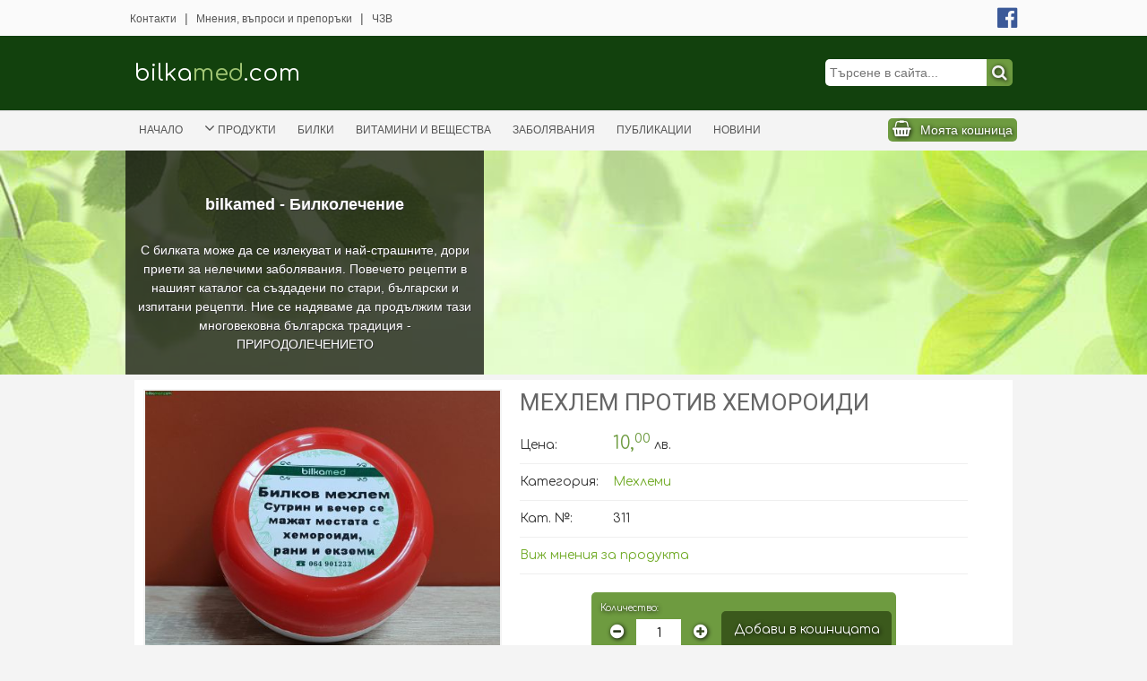

--- FILE ---
content_type: text/html; charset=utf-8
request_url: https://bilkamed.com/details/311-%D0%BC%D0%B5%D1%85%D0%BB%D0%B5%D0%BC-%D0%BF%D1%80%D0%BE%D1%82%D0%B8%D0%B2-%D1%85%D0%B5%D0%BC%D0%BE%D1%80%D0%BE%D0%B8%D0%B4%D0%B8
body_size: 5363
content:
<!DOCTYPE html>
<html lang="en">
<head>
	<meta charset="UTF-8">
	
	<title>МЕХЛЕМ ПРОТИВ ХЕМОРОИДИ - bilkamed.com</title>
	
	<meta name="description" content="Начин на употреба и дозировка:&amp;nbsp;След всяко ходене по голяма нужда с"/>
	
	<meta property="og:locale" content="bg_BG" />
	<meta property="og:type" content="website" />
	<meta property="og:title" content="МЕХЛЕМ ПРОТИВ ХЕМОРОИДИ - bilkamed.com" />
	<meta property="og:description" content="Начин на употреба и дозировка:&amp;nbsp;След всяко ходене по голяма нужда с" />
	<meta property="og:url" content="https://bilkamed.com" />
	<meta property="og:site_name" content="bilkamed.com" />
	
	<meta property="fb:app_id" content="130622643645723" />
	<meta name="google-site-verification" content="QfWNp4m-5FWAuPfvE8xK_uB7W-1eyjORvUOQrqu_feM" />
	
	<meta name="viewport" content="width=device-width, initial-scale=1.0, maximum-scale=1.0" xmlns="">
	<meta name="theme-color" content="#6e9b40">
	
	<link rel="shortcut icon" type="image/x-icon" href="/favicon.ico" />
	
	<link href="https://fonts.googleapis.com/css?family=Comfortaa" rel="stylesheet"> 
	<link href="https://fonts.googleapis.com/css?family=Lobster" rel="stylesheet"> 
	<link href="https://fonts.googleapis.com/css?family=Roboto" rel="stylesheet"> 
	
	<link href="https://unpkg.com/aos@2.3.1/dist/aos.css" rel="stylesheet">
	<link href="https://stackpath.bootstrapcdn.com/bootstrap/4.5.2/css/bootstrap.min.css" rel="stylesheet">
	<link rel="stylesheet" type="text/css" href="/css/style.php?section=details" />
</head>
<body>
	<div class="d-none">
		<img src="/images/viberpreview.jpg" alt="preview">
	</div>
	<div id="pageLoading">
		<img src="/images/loading.gif" alt="Loading" /><br />
		Loading...
	</div>
	
	<div class="hero-image" data-aos="fade-down">
		<div class="hero-text-wrap">
			<div class="hero-text" data-aos="flip-right" data-aos-delay="1000">
				<div>
					<h1>bilkamed - Билколечение</h1>
					<p>С билката може да се излекуват и най-страшните, дори приети за нелечими заболявания. Повечето рецепти в нашият каталог са създадени по стари, български и изпитани рецепти. Ние се надяваме да продължим тази многовековна българска традиция - ПРИРОДОЛЕЧЕНИЕТО</p>
				</div>
			</div>
		</div>
	</div>
	
	<div id="page">

		<div id="popup" class="hidden" style="display: none;">
			<div class="body clear">
				<div class="clear"><span class="close">X</span></div>
				<div class="inside"></div>
			</div>
		</div>
	
		<div class="search-wrap hidden">
			<div class="search">
				<div class="search-title">Търсене:<span id="close-search">X</span></div>
				<div class="search-body clear">
					<form method="get" action="/search" class="clear">
						<input type="text" name="search" placeholder="Търсене..." id="search" autocomplete="off" />
						<button></button>
					</form>
					<div class="popular-search">
						<h2>Популярни</h2>
						<div class="popular-holder scroll">
							<a href="/details/170-огнивче-обикновено-видовиня-anagallis-arvensis-l" class="clear">
								<img src="https://bilkamed.com/products_img/crop/200x200/309725_1563803568.jpg" />
								<div>
									<h3>Огнивче обикновено, видовиня Anagallis arvensis L. !</h3>
								</div>
							</a>
							<a href="/details/198-риган-балкански-чай-черновръхче-origanum-vulgare-l" class="clear">
								<img src="https://bilkamed.com/products_img/crop/200x200/414570_1563803576.jpg" />
								<div>
									<h3>Риган, балкански чай, черновръхче Origanum vulgare L.</h3>
								</div>
							</a>
							<a href="/details/148-липа-tilia-argentea-desf-tilia-cor-data-mil-tilia-platyphyllos-scop" class="clear">
								<img src="https://bilkamed.com/products_img/crop/200x200/535025_1563803563.jpg" />
								<div>
									<h3>Липа Tilia argentea Desf., Tilia cor data Mil, Tilia platyphyllos Scop.</h3>
								</div>
							</a>
							<a href="/details/109-жълта-акация-жълт-салкъм-златен-дъжд-laburnum-anagyroides-medic" class="clear">
								<img src="https://bilkamed.com/products_img/crop/200x200/101210_1563803552.jpg" />
								<div>
									<h3>Жълта акация, жълт салкъм, златен дъжд Laburnum anagyroides Medic. !</h3>
								</div>
							</a>
							<a href="/details/34-c-аскорбинова-киселина" class="clear">
								<img src="https://bilkamed.com/images/noimage.png" />
								<div>
									<h3>C (аскорбинова киселина)</h3>
								</div>
							</a>
							<a href="/details/209-смола" class="clear">
								<img src="https://bilkamed.com/products_img/crop/200x200/465269_1563803661.jpg" />
								<div>
									<h3>Смола</h3>
								</div>
							</a>
							<a href="/details/166-мъжка-папрат-противоглистна-папрат-nephrodium-filix-mas-l-rich" class="clear">
								<img src="https://bilkamed.com/products_img/crop/200x200/255816_1563803568.jpg" />
								<div>
									<h3>Мъжка папрат, противоглистна папрат Nephrodium filix - mas (L). Rich. !</h3>
								</div>
							</a>
							<a href="/details/112-жълта-тинтява-горчивка-gentiana-lutea-l" class="clear">
								<img src="https://bilkamed.com/products_img/crop/200x200/577529_1563803555.jpg" />
								<div>
									<h3>Жълта тинтява, горчивка Gentiana lutea L.</h3>
								</div>
							</a>
							<a href="/details/245-ясен-планински-чер-ясен-женски-ясен-fraxinus-excelsior-l" class="clear">
								<img src="https://bilkamed.com/products_img/crop/200x200/801383_1563803604.jpg" />
								<div>
									<h3>Ясен планински, чер ясен, женски ясен Fraxinus excelsior L.</h3>
								</div>
							</a>
							<a href="/details/107-жълт-кантарион-звъника-hypericum-perforatum-l" class="clear">
								<img src="https://bilkamed.com/products_img/crop/200x200/45791_1563803551.jpg" />
								<div>
									<h3>Жълт кантарион, звъника Hypericum perforatum L.</h3>
								</div>
							</a>
							<a href="/details/294-атеросклероза" class="clear">
								<img src="https://bilkamed.com/products_img/crop/200x200/448482_1597615370.jpg" />
								<div>
									<h3>АТЕРОСКЛЕРОЗА</h3>
									<span>15 лв.</span>
								</div>
							</a>
							<a href="/details/248-лимец-triticum-monococcum-l" class="clear">
								<img src="https://bilkamed.com/products_img/crop/200x200/844364_1563803609.jpg" />
								<div>
									<h3>Лимец Triticum monococcum L.</h3>
								</div>
							</a>
							<a href="/details/27-b1-тиамин-аневрин" class="clear">
								<img src="https://bilkamed.com/products_img/crop/200x200/250726_1591133548.jpg" />
								<div>
									<h3>B1  (тиамин, аневрин)</h3>
								</div>
							</a>
							<a href="/details/146-лепка-гергевка-обикновено-еньовче-свитак-порица-galium-aparine-l" class="clear">
								<img src="https://bilkamed.com/products_img/crop/200x200/860262_1563803562.jpg" />
								<div>
									<h3>Лепка, гергевка, обикновено еньовче, свитак, порица Galium aparine L.</h3>
								</div>
							</a>
							<a href="/details/242-чобанка-лопуш-репух-petasites-officinalis-monch-p-hybridis-l-gartn" class="clear">
								<img src="https://bilkamed.com/products_img/crop/200x200/429223_1563803604.jpg" />
								<div>
									<h3>Чобанка, лопуш, репух Petasites officinalis Monch. [P. hybridis (L.) Gartn.] !</h3>
								</div>
							</a>
							<a href="/details/159-метличина-обикновена-синчец-горка-centaurea-cyanus-l" class="clear">
								<img src="https://bilkamed.com/products_img/crop/200x200/777495_1563803566.jpg" />
								<div>
									<h3>Метличина обикновена, синчец, горка Centaurea cyanus L.</h3>
								</div>
							</a>
							<a href="/details/28-b12-цианкобаламин" class="clear">
								<img src="https://bilkamed.com/images/noimage.png" />
								<div>
									<h3>B12 (цианкобаламин)</h3>
								</div>
							</a>
							<a href="/details/62-брей-водогон-брешлял-дадалан-tamus-communis-l" class="clear">
								<img src="https://bilkamed.com/products_img/crop/200x200/753153_1563803540.jpg" />
								<div>
									<h3>Брей, водогон, брешлял, дадалан Tamus communis L. !</h3>
								</div>
							</a>
							<a href="/details/251-евкалипт-кълбестоплоден-eucalyptus-globulus-labill" class="clear">
								<img src="https://bilkamed.com/products_img/crop/200x200/787418_1563803609.jpg" />
								<div>
									<h3>Евкалипт кълбестоплоден Eucalyptus globulus Labill.</h3>
								</div>
							</a>
							<a href="/details/271-магнезий" class="clear">
								<img src="https://bilkamed.com/images/noimage.png" />
								<div>
									<h3>Магнезий</h3>
								</div>
							</a>
						</div>
					</div>
				</div>
			</div>
		</div>
	
		<div class="top-bar-wrap">
			<div class="top-bar">
				<a href="/contacts">Контакти</a> |
				<a href="/opinions">Мнения, въпроси и препоръки</a> |
				<a href="/faq">ЧЗВ</a>
				<a href="https://www.facebook.com/profile.php?id=100003958099599" class="facebook"><i class="fa fa-facebook-official" aria-hidden="true"></i></a>
			</div>
		</div>
		<div class="header-wrap">
			<div class="header-branding-wrap">
				<header class="clear">
					<div class="logo">
						<a href="/">
							bilka<span>med</span>.com
						</a>
					</div>
					<div class="search-button" id="show-search">
						<input type="text" placeholder="Търсене в сайта..." />
						<button></button>
					</div>
				</header>
			</div>
			<div class="header-nav-wrap">
				<nav class="clear">
					<div class="showMenu"><i class="fa fa-bars" aria-hidden="true"></i> Меню</div>
					<ul>
						<li class="mobile-menu"><i class="fa fa-times close-mobile-menu" aria-hidden="true"></i>Навигация</li>
						<li><a href="/">Начало</a></li>
						<li>
							<a href="javascript:;" class="toggle"><i class="fa fa-angle-down" aria-hidden="true"></i>Продукти</a>
							<div class="hidden">
										<a href="/продукти/смеси">Смеси</a>
										<a href="/продукти/капсули">Капсули</a>
										<a href="/продукти/мехлеми">Мехлеми</a>
										<a href="/продукти/капки">Капки</a>
										<a href="/продукти/сиропи">Сиропи</a>
										<a href="/продукти/хранителни-добавки">Хранителни добавки</a>
									</div>
						</li>
						
						<li>
							<a href="/билки">Билки</a>
						</li>
						
						<li>
							<a href="/витамини-и-вещества">Витамини и вещества</a>
						</li>
						
						<li><a href="/заболявания">Заболявания</a></li>
						<li><a href="/publications">Публикации</a></li>
						<li><a href="/news">Новини</a></li>
					</ul>
					<div class="shoping-cart showPop" data-load="cart"><a href="javascript:;"><span class="d-none">0</span>Моята кошница</a></div>
				</nav>
			</div>
		</div>

		<div class="content-wrap clear">
			
			<div class="content clear">
	<div class="details">
		<article class="clear">
			<div class="clear">
				<div class="article-gallery clear">
					<img src="https://bilkamed.com/products_img/resize/500x500/8802941_1599991874.jpg" class="gallery-viewport" />
				</div>
				<div class="article-info">
					<h1>МЕХЛЕМ ПРОТИВ ХЕМОРОИДИ</h1>
					<ul>
						<li><span>Цена:</span> <span class="price">10,<sup>00</sup></span> лв.</li>
						<li><span>Категория:</span> <a href="/мехлеми">Мехлеми</a></li>
						<li><span>Кат. №:</span> 311</li>
						<li><a href="#cont2" id="viewCont2">Виж мнения за продукта</a></li>
					</ul>
					<div class="buy">
						<div class="qty">
							<div>Количество:</div>
							<i class="fa fa-minus-circle" aria-hidden="true"></i>
							<input type="text" name="qty" value="1" class="numbersOnly" id="addToCartAmount" />
							<i class="fa fa-plus-circle" aria-hidden="true"></i>
						</div>
						<div class="add-to-cart" data-pid="311">Добави в кошницата</div>
					</div>
				</div>
			</div>
			
			<div class="more-article-info">
				<div class="tabs clear">
					<a href="javascript:;" class="active" id="cont1">Описание</a>
					<a href="javascript:;" class="inactive" id="cont2">Мнения</a>
				</div>
				<div class="tabsContents">
					<div class="tabContent" id="cont1C">
						<div class="description"><p><strong>Начин на употреба и дозировка:</strong>&nbsp;След всяко ходене по голяма нужда се измива и намазва с мехлема.</p>

<p><strong>Действие:</strong>&nbsp;</p>

<p>&nbsp;</p>
</div>
					</div>
					<div class="tabContent hidden" id="cont2C">
						<div class="fb-comments" data-width="100%" data-numposts="10" data-order-by="reverse_time" data-href="https://bilkamed.com/details/311"></div>
					</div>
				</div>
			</details>
		</article>
		
	</div>
				</div>
		</div>
		<div class="footer-wrap">
			<div class="footer-mask">
				<footer class="clear" data-aos="zoom-in">
					<div class="clear">
						<legend>Връзка с нас</legend>
						<ul>
							<li><i class="fa fa-envelope" aria-hidden="true"></i> <a href="mailto:kosta_aleksiev@yahoo.com">kosta_aleksiev@yahoo.com</a></li>
							<li><i class="fa fa-phone-square" aria-hidden="true"></i> <a href="tel:+35964680890">064 680 890</a></li>
							<li><i class="fa fa-phone-square" aria-hidden="true"></i> <a href="tel:+359878787855">0878 787 855</a></li>
							<li><i class="fa fa-phone-square" aria-hidden="true"></i> <a href="tel:+359888718080">0888 718 080</a></li>
							<li><i class="fa fa-phone-square" aria-hidden="true"></i> <a href="tel:+359 898724663">0898 724 663</a></li>
							<li><i class="fa fa-home" aria-hidden="true"></i> гр. Плевен, ул. "Лозенка" №66</li>
						</ul>
					</div>
					<div class="clear">
						<legend>Последни продукти</legend>
						<div class="last-added-product">
							<a href="/details/201-росопас-лечебен-нерадиче-шефтериче-fumaria-officinalis-l" class="clear">
								<img src="https://bilkamed.com/products_img/crop/200x200/183855_1563803576.jpg" />
								<div>
									<h3>Росопас лечебен, нерадиче, шефтериче Fumaria officinalis L. !</h3>
								</div>
							</a>
							<a href="/details/110-жълта-комунига-едър-звездел-melilotus-officinalis-l-lam" class="clear">
								<img src="https://bilkamed.com/products_img/crop/200x200/958642_1563803555.jpg" />
								<div>
									<h3>Жълта комунига, едър звездел Melilotus officinalis (L.) Lam.</h3>
								</div>
							</a>
							<a href="/details/122-изсипливче-голо-белило-herniaria-glabra-l" class="clear">
								<img src="https://bilkamed.com/products_img/crop/200x200/214063_1563803558.jpg" />
								<div>
									<h3>Изсипливче   голо,   белило  Herniaria glabra L.</h3>
								</div>
							</a>
						</div>
					</div>
					<div class="clear">
						<legend>Абонирай се</legend>
						<p>Абонирайте се за нашия бюлетин, като попълните полето по-долу и ние ще Ви информираме за новостите в сайта.</p>
						<div class="subscribe">
							<input type="text" name="email" id="email" placeholder="Вашият имейл адрес..." />
							<button id="subscribe"></button>
						</div>
						<div class="clear"></div>
						<div class="friends">
							<strong>Приятели:</Strong>
							<b><a href="https://ateliezapodaruci.com/shop" target="_blank">Ателие за подаръци</a></b>
						</div>
					</div>
				</footer>
			</div>
			<div class="copyright">
				Copyright © 2026 bilkamed.com Всички права запазени.
			</div>
		</div>
	</div>
	<script src="/js/jquery.11.min.js"></script>
	<script src="https://stackpath.bootstrapcdn.com/bootstrap/4.5.2/js/bootstrap.min.js"></script>
	<script src="/js/lightgallery.min.js"></script>
	<script src="/js/js.php?section=details"></script>
	<script src="/js/aos.js"></script>
	<script>
		$(document).ready(function(){
		  $('.posts-slick').slick({
			  dots: true,
			  infinite: false,
			  speed: 300,
			  slidesToShow: 3,
			  slidesToScroll: 3,
			  responsive: [
				{
				  breakpoint: 850,
				  settings: {
					slidesToShow: 2,
					slidesToScroll: 2,
					infinite: true,
					dots: true
				  }
				},
				{
				  breakpoint: 600,
				  settings: {
					slidesToShow: 1,
					slidesToScroll: 1
				  }
				},
				{
				  breakpoint: 480,
				  settings: {
					slidesToShow: 1,
					slidesToScroll: 1
				  }
				}
			  ]
			});
		});
	</script>
	<script src="/js/nicescroll.min.js"></script>
	<script>
		AOS.init({
			duration: 1000,
			once: 'true',
		});
		
		$(".scroll").niceScroll();
	</script>
	<div id="fb-root"></div>
	<script async defer crossorigin="anonymous" src="https://connect.facebook.net/bg_BG/sdk.js#xfbml=1&version=v3.3&appId=130622643645723&autoLogAppEvents=1"></script>
</body>
</html> 

--- FILE ---
content_type: application/javascript
request_url: https://bilkamed.com/js/nicescroll.min.js
body_size: 16791
content:
/* nicescroll v3.7.3 InuYaksa - MIT - https://nicescroll.areaaperta.com */
!function(e){"function"==typeof define&&define.amd?define(["jquery"],e):"object"==typeof exports?module.exports=e(require("jquery")):e(jQuery)}(function(e){"use strict";var o=!1,t=!1,r=0,i=2e3,s=0,n=e,l=document,a=n(window),c=function(){return window.requestAnimationFrame||window.webkitRequestAnimationFrame||window.mozRequestAnimationFrame||!1}(),d=function(){return window.cancelAnimationFrame||window.webkitCancelAnimationFrame||window.mozCancelAnimationFrame||!1}();if(c)window.cancelAnimationFrame||(d=function(e){});else{var u=0;c=function(e,o){var t=(new Date).getTime(),r=Math.max(0,16-(t-u)),i=window.setTimeout(function(){e(t+r)},r);return u=t+r,i},d=function(e){window.clearTimeout(e)}}var h=window.MutationObserver||window.WebKitMutationObserver||!1,p=Date.now||function(){return(new Date).getTime()},m={zindex:"auto",cursoropacitymin:0,cursoropacitymax:1,cursorcolor:"#424242",cursorwidth:"6px",cursorborder:"1px solid #fff",cursorborderradius:"5px",scrollspeed:60,mousescrollstep:24,touchbehavior:!1,emulatetouch:!1,hwacceleration:!0,usetransition:!0,boxzoom:!1,dblclickzoom:!0,gesturezoom:!0,grabcursorenabled:!0,autohidemode:!0,background:"",iframeautoresize:!0,cursorminheight:32,preservenativescrolling:!0,railoffset:!1,railhoffset:!1,bouncescroll:!0,spacebarenabled:!0,railpadding:{top:0,right:0,left:0,bottom:0},disableoutline:!0,horizrailenabled:!0,railalign:"right",railvalign:"bottom",enabletranslate3d:!0,enablemousewheel:!0,enablekeyboard:!0,smoothscroll:!0,sensitiverail:!0,enablemouselockapi:!0,cursorfixedheight:!1,directionlockdeadzone:6,hidecursordelay:400,nativeparentscrolling:!0,enablescrollonselection:!0,overflowx:!0,overflowy:!0,cursordragspeed:.3,rtlmode:"auto",cursordragontouch:!1,oneaxismousemode:"auto",scriptpath:function(){var e=l.currentScript||function(){var e=l.getElementsByTagName("script");return!!e.length&&e[e.length-1]}(),o=e?e.src.split("?")[0]:"";return o.split("/").length>0?o.split("/").slice(0,-1).join("/")+"/":""}(),preventmultitouchscrolling:!0,disablemutationobserver:!1,enableobserver:!0,scrollbarid:!1},f=!1,g=function(){if(f)return f;var e=l.createElement("DIV"),o=e.style,t=navigator.userAgent,r=navigator.platform,i={};return i.haspointerlock="pointerLockElement"in l||"webkitPointerLockElement"in l||"mozPointerLockElement"in l,i.isopera="opera"in window,i.isopera12=i.isopera&&"getUserMedia"in navigator,i.isoperamini="[object OperaMini]"===Object.prototype.toString.call(window.operamini),i.isie="all"in l&&"attachEvent"in e&&!i.isopera,i.isieold=i.isie&&!("msInterpolationMode"in o),i.isie7=i.isie&&!i.isieold&&(!("documentMode"in l)||7===l.documentMode),i.isie8=i.isie&&"documentMode"in l&&8===l.documentMode,i.isie9=i.isie&&"performance"in window&&9===l.documentMode,i.isie10=i.isie&&"performance"in window&&10===l.documentMode,i.isie11="msRequestFullscreen"in e&&l.documentMode>=11,i.ismsedge="msCredentials"in window,i.ismozilla="MozAppearance"in o,i.iswebkit=!i.ismsedge&&"WebkitAppearance"in o,i.ischrome=i.iswebkit&&"chrome"in window,i.ischrome38=i.ischrome&&"touchAction"in o,i.ischrome22=!i.ischrome38&&i.ischrome&&i.haspointerlock,i.ischrome26=!i.ischrome38&&i.ischrome&&"transition"in o,i.cantouch="ontouchstart"in l.documentElement||"ontouchstart"in window,i.hasw3ctouch=(window.PointerEvent||!1)&&(navigator.MaxTouchPoints>0||navigator.msMaxTouchPoints>0),i.hasmstouch=!i.hasw3ctouch&&(window.MSPointerEvent||!1),i.ismac=/^mac$/i.test(r),i.isios=i.cantouch&&/iphone|ipad|ipod/i.test(r),i.isios4=i.isios&&!("seal"in Object),i.isios7=i.isios&&"webkitHidden"in l,i.isios8=i.isios&&"hidden"in l,i.isios10=i.isios&&window.Proxy,i.isandroid=/android/i.test(t),i.haseventlistener="addEventListener"in e,i.trstyle=!1,i.hastransform=!1,i.hastranslate3d=!1,i.transitionstyle=!1,i.hastransition=!1,i.transitionend=!1,i.trstyle="transform",i.hastransform="transform"in o||function(){for(var e=["msTransform","webkitTransform","MozTransform","OTransform"],t=0,r=e.length;t<r;t++)if(void 0!==o[e[t]]){i.trstyle=e[t];break}i.hastransform=!!i.trstyle}(),i.hastransform&&(o[i.trstyle]="translate3d(1px,2px,3px)",i.hastranslate3d=/translate3d/.test(o[i.trstyle])),i.transitionstyle="transition",i.prefixstyle="",i.transitionend="transitionend",i.hastransition="transition"in o||function(){i.transitionend=!1;for(var e=["webkitTransition","msTransition","MozTransition","OTransition","OTransition","KhtmlTransition"],t=["-webkit-","-ms-","-moz-","-o-","-o","-khtml-"],r=["webkitTransitionEnd","msTransitionEnd","transitionend","otransitionend","oTransitionEnd","KhtmlTransitionEnd"],s=0,n=e.length;s<n;s++)if(e[s]in o){i.transitionstyle=e[s],i.prefixstyle=t[s],i.transitionend=r[s];break}i.ischrome26&&(i.prefixstyle=t[1]),i.hastransition=i.transitionstyle}(),i.cursorgrabvalue=function(){var e=["grab","-webkit-grab","-moz-grab"];(i.ischrome&&!i.ischrome38||i.isie)&&(e=[]);for(var t=0,r=e.length;t<r;t++){var s=e[t];if(o.cursor=s,o.cursor==s)return s}return"url(https://cdnjs.cloudflare.com/ajax/libs/slider-pro/1.3.0/css/images/openhand.cur),n-resize"}(),i.hasmousecapture="setCapture"in e,i.hasMutationObserver=!1!==h,e=null,f=i,i},w=function(e,u){function f(){var e=S.doc.css(E.trstyle);return!(!e||"matrix"!=e.substr(0,6))&&e.replace(/^.*\((.*)\)$/g,"$1").replace(/px/g,"").split(/, +/)}function w(){var e=S.win;if("zIndex"in e)return e.zIndex();for(;e.length>0;){if(9==e[0].nodeType)return!1;var o=e.css("zIndex");if(!isNaN(o)&&0!=o)return parseInt(o);e=e.parent()}return!1}function b(e,o,t){var r=e.css(o),i=parseFloat(r);if(isNaN(i)){var s=3==(i=P[r]||0)?t?S.win.outerHeight()-S.win.innerHeight():S.win.outerWidth()-S.win.innerWidth():1;return S.isie8&&i&&(i+=1),s?i:0}return i}function y(e,o,t,r){S._bind(e,o,function(r){var i={original:r=r||window.event,target:r.target||r.srcElement,type:"wheel",deltaMode:"MozMousePixelScroll"==r.type?0:1,deltaX:0,deltaZ:0,preventDefault:function(){return r.preventDefault?r.preventDefault():r.returnValue=!1,!1},stopImmediatePropagation:function(){r.stopImmediatePropagation?r.stopImmediatePropagation():r.cancelBubble=!0}};return"mousewheel"==o?(r.wheelDeltaX&&(i.deltaX=-.025*r.wheelDeltaX),r.wheelDeltaY&&(i.deltaY=-.025*r.wheelDeltaY),!i.deltaY&&!i.deltaX&&(i.deltaY=-.025*r.wheelDelta)):i.deltaY=r.detail,t.call(e,i)},r)}function x(e,o,t){var r,i;if(0==e.deltaMode?(r=-Math.floor(e.deltaX*(S.opt.mousescrollstep/54)),i=-Math.floor(e.deltaY*(S.opt.mousescrollstep/54))):1==e.deltaMode&&(r=-Math.floor(e.deltaX*S.opt.mousescrollstep),i=-Math.floor(e.deltaY*S.opt.mousescrollstep)),o&&S.opt.oneaxismousemode&&0===r&&i&&(r=i,i=0,t&&(r<0?S.getScrollLeft()>=S.page.maxw:S.getScrollLeft()<=0)&&(i=r,r=0)),S.isrtlmode&&(r=-r),r){if(S.scrollmom)S.scrollmom.stop();else if(r<0){if(S.getScrollLeft()>=S.page.maxw)return!0}else if(S.getScrollLeft()<=0)return!0;S.lastdeltax+=r,S.debounced("mousewheelx",function(){var e=S.lastdeltax;S.lastdeltax=0,S.rail.drag||S.doScrollLeftBy(e)},15)}if(i){if(S.opt.nativeparentscrolling&&t&&!S.ispage&&!S.zoomactive)if(i<0){if(S.getScrollTop()>=S.page.maxh)return!0}else if(S.getScrollTop()<=0)return!0;S.scrollmom&&S.scrollmom.stop(),S.lastdeltay+=i,S.synched("mousewheely",function(){var e=S.lastdeltay;S.lastdeltay=0,S.rail.drag||S.doScrollBy(e)},15)}return e.stopImmediatePropagation(),e.preventDefault()}var S=this;this.version="3.7.3",this.name="nicescroll",this.me=u;var z=n("body");if(this.opt={doc:z,win:!1},n.extend(this.opt,m),this.opt.snapbackspeed=80,e)for(var k in S.opt)void 0!==e[k]&&(S.opt[k]=e[k]);if(S.opt.disablemutationobserver&&(h=!1),this.doc=S.opt.doc,this.iddoc=this.doc&&this.doc[0]?this.doc[0].id||"":"",this.ispage=/^BODY|HTML/.test(S.opt.win?S.opt.win[0].nodeName:this.doc[0].nodeName),this.haswrapper=!1!==S.opt.win,this.win=S.opt.win||(this.ispage?a:this.doc),this.docscroll=this.ispage&&!this.haswrapper?a:this.win,this.body=z,this.viewport=!1,this.isfixed=!1,this.iframe=!1,this.isiframe="IFRAME"==this.doc[0].nodeName&&"IFRAME"==this.win[0].nodeName,this.istextarea="TEXTAREA"==this.win[0].nodeName,this.forcescreen=!1,this.canshowonmouseevent="scroll"!=S.opt.autohidemode,this.onmousedown=!1,this.onmouseup=!1,this.onmousemove=!1,this.onmousewheel=!1,this.onkeypress=!1,this.ongesturezoom=!1,this.onclick=!1,this.onscrollstart=!1,this.onscrollend=!1,this.onscrollcancel=!1,this.onzoomin=!1,this.onzoomout=!1,this.view=!1,this.page=!1,this.scroll={x:0,y:0},this.scrollratio={x:0,y:0},this.cursorheight=20,this.scrollvaluemax=0,"auto"==this.opt.rtlmode){var T=this.win[0]==window?this.body:this.win,M=T.css("writing-mode")||T.css("-webkit-writing-mode")||T.css("-ms-writing-mode")||T.css("-moz-writing-mode");"horizontal-tb"==M||"lr-tb"==M||""==M?(this.isrtlmode="rtl"==T.css("direction"),this.isvertical=!1):(this.isrtlmode="vertical-rl"==M||"tb"==M||"tb-rl"==M||"rl-tb"==M,this.isvertical="vertical-rl"==M||"tb"==M||"tb-rl"==M)}else this.isrtlmode=!0===this.opt.rtlmode,this.isvertical=!1;if(this.scrollrunning=!1,this.scrollmom=!1,this.observer=!1,this.observerremover=!1,this.observerbody=!1,!1===S.opt.scrollbarid)do{this.id="ascrail"+i++}while(l.getElementById(this.id));else this.id=S.opt.scrollbarid;this.rail=!1,this.cursor=!1,this.cursorfreezed=!1,this.selectiondrag=!1,this.zoom=!1,this.zoomactive=!1,this.hasfocus=!1,this.hasmousefocus=!1,this.visibility=!0,this.railslocked=!1,this.locked=!1,this.hidden=!1,this.cursoractive=!0,this.wheelprevented=!1,this.overflowx=S.opt.overflowx,this.overflowy=S.opt.overflowy,this.nativescrollingarea=!1,this.checkarea=0,this.events=[],this.saved={},this.delaylist={},this.synclist={},this.lastdeltax=0,this.lastdeltay=0,this.detected=g();var E=n.extend({},this.detected);this.canhwscroll=E.hastransform&&S.opt.hwacceleration,this.ishwscroll=this.canhwscroll&&S.haswrapper,this.isrtlmode?this.isvertical?this.hasreversehr=!(E.iswebkit||E.isie||E.isie11):this.hasreversehr=!(E.iswebkit||E.isie&&!E.isie10&&!E.isie11):this.hasreversehr=!1,this.istouchcapable=!1,E.cantouch||!E.hasw3ctouch&&!E.hasmstouch?!E.cantouch||E.isios||E.isandroid||!E.iswebkit&&!E.ismozilla||(this.istouchcapable=!0):this.istouchcapable=!0,S.opt.enablemouselockapi||(E.hasmousecapture=!1,E.haspointerlock=!1),this.debounced=function(e,o,t){S&&(S.delaylist[e]||!1||(S.delaylist[e]={h:c(function(){S.delaylist[e].fn.call(S),S.delaylist[e]=!1},t)},o.call(S)),S.delaylist[e].fn=o)};var L=!1;this.synched=function(e,o){return S.synclist[e]=o,function(){L||(c(function(){if(S){L=!1;for(var e in S.synclist){var o=S.synclist[e];o&&o.call(S),S.synclist[e]=!1}}}),L=!0)}(),e},this.unsynched=function(e){S.synclist[e]&&(S.synclist[e]=!1)},this.css=function(e,o){for(var t in o)S.saved.css.push([e,t,e.css(t)]),e.css(t,o[t])},this.scrollTop=function(e){return void 0===e?S.getScrollTop():S.setScrollTop(e)},this.scrollLeft=function(e){return void 0===e?S.getScrollLeft():S.setScrollLeft(e)};var C=function(e,o,t,r,i,s,n){this.st=e,this.ed=o,this.spd=t,this.p1=r||0,this.p2=i||1,this.p3=s||0,this.p4=n||1,this.ts=p(),this.df=this.ed-this.st};if(C.prototype={B2:function(e){return 3*e*e*(1-e)},B3:function(e){return 3*e*(1-e)*(1-e)},B4:function(e){return(1-e)*(1-e)*(1-e)},getNow:function(){var e=1-(p()-this.ts)/this.spd,o=this.B2(e)+this.B3(e)+this.B4(e);return e<0?this.ed:this.st+Math.round(this.df*o)},update:function(e,o){return this.st=this.getNow(),this.ed=e,this.spd=o,this.ts=p(),this.df=this.ed-this.st,this}},this.ishwscroll){this.doc.translate={x:0,y:0,tx:"0px",ty:"0px"},E.hastranslate3d&&E.isios&&this.doc.css("-webkit-backface-visibility","hidden"),this.getScrollTop=function(e){if(!e){var o=f();if(o)return 16==o.length?-o[13]:-o[5];if(S.timerscroll&&S.timerscroll.bz)return S.timerscroll.bz.getNow()}return S.doc.translate.y},this.getScrollLeft=function(e){if(!e){var o=f();if(o)return 16==o.length?-o[12]:-o[4];if(S.timerscroll&&S.timerscroll.bh)return S.timerscroll.bh.getNow()}return S.doc.translate.x},this.notifyScrollEvent=function(e){var o=l.createEvent("UIEvents");o.initUIEvent("scroll",!1,!0,window,1),o.niceevent=!0,e.dispatchEvent(o)};var N=this.isrtlmode?1:-1;E.hastranslate3d&&S.opt.enabletranslate3d?(this.setScrollTop=function(e,o){S.doc.translate.y=e,S.doc.translate.ty=-1*e+"px",S.doc.css(E.trstyle,"translate3d("+S.doc.translate.tx+","+S.doc.translate.ty+",0)"),o||S.notifyScrollEvent(S.win[0])},this.setScrollLeft=function(e,o){S.doc.translate.x=e,S.doc.translate.tx=e*N+"px",S.doc.css(E.trstyle,"translate3d("+S.doc.translate.tx+","+S.doc.translate.ty+",0)"),o||S.notifyScrollEvent(S.win[0])}):(this.setScrollTop=function(e,o){S.doc.translate.y=e,S.doc.translate.ty=-1*e+"px",S.doc.css(E.trstyle,"translate("+S.doc.translate.tx+","+S.doc.translate.ty+")"),o||S.notifyScrollEvent(S.win[0])},this.setScrollLeft=function(e,o){S.doc.translate.x=e,S.doc.translate.tx=e*N+"px",S.doc.css(E.trstyle,"translate("+S.doc.translate.tx+","+S.doc.translate.ty+")"),o||S.notifyScrollEvent(S.win[0])})}else this.getScrollTop=function(){return S.docscroll.scrollTop()},this.setScrollTop=function(e){return setTimeout(function(){S&&S.docscroll.scrollTop(e)},1)},this.getScrollLeft=function(){return S.hasreversehr?S.detected.ismozilla?S.page.maxw-Math.abs(S.docscroll.scrollLeft()):S.page.maxw-S.docscroll.scrollLeft():S.docscroll.scrollLeft()},this.setScrollLeft=function(e){return setTimeout(function(){if(S)return S.hasreversehr&&(e=S.detected.ismozilla?-(S.page.maxw-e):S.page.maxw-e),S.docscroll.scrollLeft(e)},1)};this.getTarget=function(e){return!!e&&(e.target?e.target:!!e.srcElement&&e.srcElement)},this.hasParent=function(e,o){if(!e)return!1;for(var t=e.target||e.srcElement||e||!1;t&&t.id!=o;)t=t.parentNode||!1;return!1!==t};var P={thin:1,medium:3,thick:5};this.getDocumentScrollOffset=function(){return{top:window.pageYOffset||l.documentElement.scrollTop,left:window.pageXOffset||l.documentElement.scrollLeft}},this.getOffset=function(){if(S.isfixed){var e=S.win.offset(),o=S.getDocumentScrollOffset();return e.top-=o.top,e.left-=o.left,e}var t=S.win.offset();if(!S.viewport)return t;var r=S.viewport.offset();return{top:t.top-r.top,left:t.left-r.left}},this.updateScrollBar=function(e){var o,t;if(S.ishwscroll)S.rail.css({height:S.win.innerHeight()-(S.opt.railpadding.top+S.opt.railpadding.bottom)}),S.railh&&S.railh.css({width:S.win.innerWidth()-(S.opt.railpadding.left+S.opt.railpadding.right)});else{var r=S.getOffset();if(o={top:r.top,left:r.left-(S.opt.railpadding.left+S.opt.railpadding.right)},o.top+=b(S.win,"border-top-width",!0),o.left+=S.rail.align?S.win.outerWidth()-b(S.win,"border-right-width")-S.rail.width:b(S.win,"border-left-width"),(t=S.opt.railoffset)&&(t.top&&(o.top+=t.top),t.left&&(o.left+=t.left)),S.railslocked||S.rail.css({top:o.top,left:o.left,height:(e?e.h:S.win.innerHeight())-(S.opt.railpadding.top+S.opt.railpadding.bottom)}),S.zoom&&S.zoom.css({top:o.top+1,left:1==S.rail.align?o.left-20:o.left+S.rail.width+4}),S.railh&&!S.railslocked){o={top:r.top,left:r.left},(t=S.opt.railhoffset)&&(t.top&&(o.top+=t.top),t.left&&(o.left+=t.left));var i=S.railh.align?o.top+b(S.win,"border-top-width",!0)+S.win.innerHeight()-S.railh.height:o.top+b(S.win,"border-top-width",!0),s=o.left+b(S.win,"border-left-width");S.railh.css({top:i-(S.opt.railpadding.top+S.opt.railpadding.bottom),left:s,width:S.railh.width})}}},this.doRailClick=function(e,o,t){var r,i,s,n;S.railslocked||(S.cancelEvent(e),"pageY"in e||(e.pageX=e.clientX+l.documentElement.scrollLeft,e.pageY=e.clientY+l.documentElement.scrollTop),o?(r=t?S.doScrollLeft:S.doScrollTop)(s=t?(e.pageX-S.railh.offset().left-S.cursorwidth/2)*S.scrollratio.x:(e.pageY-S.rail.offset().top-S.cursorheight/2)*S.scrollratio.y):(r=t?S.doScrollLeftBy:S.doScrollBy,s=t?S.scroll.x:S.scroll.y,n=t?e.pageX-S.railh.offset().left:e.pageY-S.rail.offset().top,i=t?S.view.w:S.view.h,r(s>=n?i:-i)))},S.hasanimationframe="requestAnimationFrame"in window,S.hascancelanimationframe="cancelAnimationFrame"in window,this.init=function(){if(S.saved.css=[],E.isoperamini)return!0;if(E.isandroid&&!("hidden"in l))return!0;S.opt.emulatetouch=S.opt.emulatetouch||S.opt.touchbehavior;var e={"overflow-y":"hidden"};if((E.isie11||E.isie10)&&(e["-ms-overflow-style"]="none"),S.zindex="auto",S.ispage||"auto"!=S.opt.zindex?S.zindex=S.opt.zindex:S.zindex=w()||"auto",!S.ispage&&"auto"!=S.zindex&&S.zindex>s&&(s=S.zindex),S.isie&&0==S.zindex&&"auto"==S.opt.zindex&&(S.zindex="auto"),!S.ispage||!E.cantouch&&!E.isieold){var i=S.docscroll;S.ispage&&(i=S.haswrapper?S.win:S.doc),S.css(i,e),S.ispage&&(E.isie11||E.isie)&&S.css(n("html"),e),!E.isios||S.ispage||S.haswrapper||S.css(z,{"-webkit-overflow-scrolling":"touch"});var c=n(l.createElement("div"));c.css({position:"relative",top:0,float:"right",width:S.opt.cursorwidth,height:0,"background-color":S.opt.cursorcolor,border:S.opt.cursorborder,"background-clip":"padding-box","-webkit-border-radius":S.opt.cursorborderradius,"-moz-border-radius":S.opt.cursorborderradius,"border-radius":S.opt.cursorborderradius}),c.addClass("nicescroll-cursors"),S.cursor=c;var d=n(l.createElement("div"));d.attr("id",S.id),d.addClass("nicescroll-rails nicescroll-rails-vr");var u,p,m=["left","right","top","bottom"];for(var f in m)p=m[f],(u=S.opt.railpadding[p])?d.css("padding-"+p,u+"px"):S.opt.railpadding[p]=0;d.append(c),d.width=Math.max(parseFloat(S.opt.cursorwidth),c.outerWidth()),d.css({width:d.width+"px",zIndex:S.zindex,background:S.opt.background,cursor:"default"}),d.visibility=!0,d.scrollable=!0,d.align="left"==S.opt.railalign?0:1,S.rail=d,S.rail.drag=!1;var g=!1;!S.opt.boxzoom||S.ispage||E.isieold||(g=l.createElement("div"),S.bind(g,"click",S.doZoom),S.bind(g,"mouseenter",function(){S.zoom.css("opacity",S.opt.cursoropacitymax)}),S.bind(g,"mouseleave",function(){S.zoom.css("opacity",S.opt.cursoropacitymin)}),S.zoom=n(g),S.zoom.css({cursor:"pointer",zIndex:S.zindex,backgroundImage:"url("+S.opt.scriptpath+"zoomico.png)",height:18,width:18,backgroundPosition:"0 0"}),S.opt.dblclickzoom&&S.bind(S.win,"dblclick",S.doZoom),E.cantouch&&S.opt.gesturezoom&&(S.ongesturezoom=function(e){return e.scale>1.5&&S.doZoomIn(e),e.scale<.8&&S.doZoomOut(e),S.cancelEvent(e)},S.bind(S.win,"gestureend",S.ongesturezoom))),S.railh=!1;var b;if(S.opt.horizrailenabled&&(S.css(i,{overflowX:"hidden"}),(c=n(l.createElement("div"))).css({position:"absolute",top:0,height:S.opt.cursorwidth,width:0,backgroundColor:S.opt.cursorcolor,border:S.opt.cursorborder,backgroundClip:"padding-box","-webkit-border-radius":S.opt.cursorborderradius,"-moz-border-radius":S.opt.cursorborderradius,"border-radius":S.opt.cursorborderradius}),E.isieold&&c.css("overflow","hidden"),c.addClass("nicescroll-cursors"),S.cursorh=c,(b=n(l.createElement("div"))).attr("id",S.id+"-hr"),b.addClass("nicescroll-rails nicescroll-rails-hr"),b.height=Math.max(parseFloat(S.opt.cursorwidth),c.outerHeight()),b.css({height:b.height+"px",zIndex:S.zindex,background:S.opt.background}),b.append(c),b.visibility=!0,b.scrollable=!0,b.align="top"==S.opt.railvalign?0:1,S.railh=b,S.railh.drag=!1),S.ispage)d.css({position:"fixed",top:0,height:"100%"}),d.align?d.css({right:0}):d.css({left:0}),S.body.append(d),S.railh&&(b.css({position:"fixed",left:0,width:"100%"}),b.align?b.css({bottom:0}):b.css({top:0}),S.body.append(b));else{if(S.ishwscroll){"static"==S.win.css("position")&&S.css(S.win,{position:"relative"});var y="HTML"==S.win[0].nodeName?S.body:S.win;n(y).scrollTop(0).scrollLeft(0),S.zoom&&(S.zoom.css({position:"absolute",top:1,right:0,"margin-right":d.width+4}),y.append(S.zoom)),d.css({position:"absolute",top:0}),d.align?d.css({right:0}):d.css({left:0}),y.append(d),b&&(b.css({position:"absolute",left:0,bottom:0}),b.align?b.css({bottom:0}):b.css({top:0}),y.append(b))}else{S.isfixed="fixed"==S.win.css("position");var x=S.isfixed?"fixed":"absolute";S.isfixed||(S.viewport=S.getViewport(S.win[0])),S.viewport&&(S.body=S.viewport,0==/fixed|absolute/.test(S.viewport.css("position"))&&S.css(S.viewport,{position:"relative"})),d.css({position:x}),S.zoom&&S.zoom.css({position:x}),S.updateScrollBar(),S.body.append(d),S.zoom&&S.body.append(S.zoom),S.railh&&(b.css({position:x}),S.body.append(b))}E.isios&&S.css(S.win,{"-webkit-tap-highlight-color":"rgba(0,0,0,0)","-webkit-touch-callout":"none"}),E.isie&&S.opt.disableoutline&&S.win.attr("hideFocus","true"),E.iswebkit&&S.opt.disableoutline&&S.win.css("outline","none")}if(!1===S.opt.autohidemode?(S.autohidedom=!1,S.rail.css({opacity:S.opt.cursoropacitymax}),S.railh&&S.railh.css({opacity:S.opt.cursoropacitymax})):!0===S.opt.autohidemode||"leave"===S.opt.autohidemode?(S.autohidedom=n().add(S.rail),E.isie8&&(S.autohidedom=S.autohidedom.add(S.cursor)),S.railh&&(S.autohidedom=S.autohidedom.add(S.railh)),S.railh&&E.isie8&&(S.autohidedom=S.autohidedom.add(S.cursorh))):"scroll"==S.opt.autohidemode?(S.autohidedom=n().add(S.rail),S.railh&&(S.autohidedom=S.autohidedom.add(S.railh))):"cursor"==S.opt.autohidemode?(S.autohidedom=n().add(S.cursor),S.railh&&(S.autohidedom=S.autohidedom.add(S.cursorh))):"hidden"==S.opt.autohidemode&&(S.autohidedom=!1,S.hide(),S.railslocked=!1),E.cantouch||S.istouchcapable||S.opt.emulatetouch||E.hasmstouch){S.scrollmom=new v(S),S.ontouchstart=function(e){if(e.pointerType&&2!=e.pointerType&&"touch"!=e.pointerType)return!1;if(S.hasmoving=!1,!S.railslocked){var o;if(E.hasmstouch)for(o=!!e.target&&e.target;o;){var t=n(o).getNiceScroll();if(t.length>0&&t[0].me==S.me)break;if(t.length>0)return!1;if("DIV"==o.nodeName&&o.id==S.id)break;o=!!o.parentNode&&o.parentNode}if(e.stopPropagation(),S.cancelScroll(),(o=S.getTarget(e))&&/INPUT/i.test(o.nodeName)&&/range/i.test(o.type))return S.stopPropagation(e);if(!("clientX"in e)&&"changedTouches"in e&&(e.clientX=e.changedTouches[0].clientX,e.clientY=e.changedTouches[0].clientY),S.forcescreen){var r=e;(e={original:e.original?e.original:e}).clientX=r.screenX,e.clientY=r.screenY}if(S.rail.drag={x:e.clientX,y:e.clientY,sx:S.scroll.x,sy:S.scroll.y,st:S.getScrollTop(),sl:S.getScrollLeft(),pt:2,dl:!1,tg:o},S.ispage||!S.opt.directionlockdeadzone)S.rail.drag.dl="f";else{var i={w:a.width(),h:a.height()},s={w:Math.max(l.body.scrollWidth,l.documentElement.scrollWidth),h:Math.max(l.body.scrollHeight,l.documentElement.scrollHeight)},c=Math.max(0,s.h-i.h),d=Math.max(0,s.w-i.w);!S.rail.scrollable&&S.railh.scrollable?S.rail.drag.ck=c>0&&"v":S.rail.scrollable&&!S.railh.scrollable?S.rail.drag.ck=d>0&&"h":S.rail.drag.ck=!1,S.rail.drag.ck||(S.rail.drag.dl="f")}if(S.opt.emulatetouch&&S.isiframe&&E.isie){var u=S.win.position();S.rail.drag.x+=u.left,S.rail.drag.y+=u.top}if(S.hasmoving=!1,S.lastmouseup=!1,S.scrollmom.reset(e.clientX,e.clientY),!E.cantouch&&!this.istouchcapable&&!e.pointerType){if(!(!!o&&/INPUT|SELECT|BUTTON|TEXTAREA/i.test(o.nodeName)))return!S.ispage&&E.hasmousecapture&&o.setCapture(),S.opt.emulatetouch?(o.onclick&&!o._onclick&&(o._onclick=o.onclick,o.onclick=function(e){if(S.hasmoving)return!1;o._onclick.call(this,e)}),S.cancelEvent(e)):S.stopPropagation(e);/SUBMIT|CANCEL|BUTTON/i.test(n(o).attr("type"))&&(S.preventclick={tg:o,click:!1})}}},S.ontouchend=function(e){if(!S.rail.drag)return!0;if(2==S.rail.drag.pt){if(e.pointerType&&2!=e.pointerType&&"touch"!=e.pointerType)return!1;if(S.rail.drag=!1,S.hasmoving&&(S.scrollmom.doMomentum(),S.lastmouseup=!0,S.hideCursor(),E.hasmousecapture&&l.releaseCapture(),!E.cantouch))return S.cancelEvent(e)}else if(1==S.rail.drag.pt)return S.onmouseup(e)};var k=S.opt.emulatetouch&&S.isiframe&&!E.hasmousecapture;S.ontouchmove=function(e,o){if(!S.rail.drag)return!1;if(e.targetTouches&&S.opt.preventmultitouchscrolling&&e.targetTouches.length>1)return!1;if(e.pointerType&&2!=e.pointerType&&"touch"!=e.pointerType)return!1;if(2==S.rail.drag.pt){if("changedTouches"in e&&(e.clientX=e.changedTouches[0].clientX,e.clientY=e.changedTouches[0].clientY),S.rail.drag.y===e.clientY&&S.rail.drag.x===e.clientX)return!1;S.hasmoving||S.onscrollstart&&S.triggerScrollStart(e.clientX,e.clientY,0,0,0),S.hasmoving=!0,S.preventclick&&!S.preventclick.click&&(S.preventclick.click=S.preventclick.tg.onclick||!1,S.preventclick.tg.onclick=S.onpreventclick);var t,r;if(r=t=0,k&&!o){var i=S.win.position();r=-i.left,t=-i.top}var s=e.clientY+t,n=s-S.rail.drag.y,a=e.clientX+r,c=a-S.rail.drag.x,d=S.rail.drag.st-n;S.ishwscroll&&S.opt.bouncescroll?d<0?d=Math.round(d/2):d>S.page.maxh&&(d=S.page.maxh+Math.round((d-S.page.maxh)/2)):(d<0&&(d=0,s=0),d>S.page.maxh&&(d=S.page.maxh,s=0));var u;S.railh&&S.railh.scrollable&&(u=S.isrtlmode?c-S.rail.drag.sl:S.rail.drag.sl-c,S.ishwscroll&&S.opt.bouncescroll?u<0?u=Math.round(u/2):u>S.page.maxw&&(u=S.page.maxw+Math.round((u-S.page.maxw)/2)):(u<0&&(u=0,a=0),u>S.page.maxw&&(u=S.page.maxw,a=0)));var h=!1;if(S.rail.drag.dl)h=!0,"v"==S.rail.drag.dl?u=S.rail.drag.sl:"h"==S.rail.drag.dl&&(d=S.rail.drag.st);else{var p=Math.abs(n),m=Math.abs(c),f=S.opt.directionlockdeadzone;if("v"==S.rail.drag.ck){if(p>f&&m<=.3*p)return S.rail.drag=!1,!0;m>f&&(S.rail.drag.dl="f",z.scrollTop(z.scrollTop()))}else if("h"==S.rail.drag.ck){if(m>f&&p<=.3*m)return S.rail.drag=!1,!0;p>f&&(S.rail.drag.dl="f",z.scrollLeft(z.scrollLeft()))}}if(S.synched("touchmove",function(){S.rail.drag&&2==S.rail.drag.pt&&(S.prepareTransition&&S.prepareTransition(0),S.rail.scrollable&&S.setScrollTop(d),S.scrollmom.update(a,s),S.railh&&S.railh.scrollable?(S.setScrollLeft(u),S.showCursor(d,u)):S.showCursor(d),E.isie10&&l.selection.clear())}),E.ischrome&&S.istouchcapable&&(h=!1),h)return S.cancelEvent(e)}else if(1==S.rail.drag.pt)return S.onmousemove(e)},S.ontouchstartCursor=function(e,o){if(!S.rail.drag||3==S.rail.drag.pt){if(S.locked)return S.cancelEvent(e);S.cancelScroll(),S.rail.drag={x:e.touches[0].clientX,y:e.touches[0].clientY,sx:S.scroll.x,sy:S.scroll.y,pt:3,hr:!!o};var t=S.getTarget(e);return!S.ispage&&E.hasmousecapture&&t.setCapture(),S.isiframe&&!E.hasmousecapture&&(S.saved.csspointerevents=S.doc.css("pointer-events"),S.css(S.doc,{"pointer-events":"none"})),S.cancelEvent(e)}},S.ontouchendCursor=function(e){if(S.rail.drag){if(E.hasmousecapture&&l.releaseCapture(),S.isiframe&&!E.hasmousecapture&&S.doc.css("pointer-events",S.saved.csspointerevents),3!=S.rail.drag.pt)return;return S.rail.drag=!1,S.cancelEvent(e)}},S.ontouchmoveCursor=function(e){if(S.rail.drag){if(3!=S.rail.drag.pt)return;if(S.cursorfreezed=!0,S.rail.drag.hr){S.scroll.x=S.rail.drag.sx+(e.touches[0].clientX-S.rail.drag.x),S.scroll.x<0&&(S.scroll.x=0);var o=S.scrollvaluemaxw;S.scroll.x>o&&(S.scroll.x=o)}else{S.scroll.y=S.rail.drag.sy+(e.touches[0].clientY-S.rail.drag.y),S.scroll.y<0&&(S.scroll.y=0);var t=S.scrollvaluemax;S.scroll.y>t&&(S.scroll.y=t)}return S.synched("touchmove",function(){S.rail.drag&&3==S.rail.drag.pt&&(S.showCursor(),S.rail.drag.hr?S.doScrollLeft(Math.round(S.scroll.x*S.scrollratio.x),S.opt.cursordragspeed):S.doScrollTop(Math.round(S.scroll.y*S.scrollratio.y),S.opt.cursordragspeed))}),S.cancelEvent(e)}}}if(S.onmousedown=function(e,o){if(!S.rail.drag||1==S.rail.drag.pt){if(S.railslocked)return S.cancelEvent(e);S.cancelScroll(),S.rail.drag={x:e.clientX,y:e.clientY,sx:S.scroll.x,sy:S.scroll.y,pt:1,hr:o||!1};var t=S.getTarget(e);return!S.ispage&&E.hasmousecapture&&t.setCapture(),S.isiframe&&!E.hasmousecapture&&(S.saved.csspointerevents=S.doc.css("pointer-events"),S.css(S.doc,{"pointer-events":"none"})),S.hasmoving=!1,S.cancelEvent(e)}},S.onmouseup=function(e){if(S.rail.drag)return 1!=S.rail.drag.pt||(E.hasmousecapture&&l.releaseCapture(),S.isiframe&&!E.hasmousecapture&&S.doc.css("pointer-events",S.saved.csspointerevents),S.rail.drag=!1,S.hasmoving&&S.triggerScrollEnd(),S.cancelEvent(e))},S.onmousemove=function(e){if(S.rail.drag){if(1!==S.rail.drag.pt)return;if(E.ischrome&&0===e.which)return S.onmouseup(e);if(S.cursorfreezed=!0,S.hasmoving=!0,S.rail.drag.hr){S.scroll.x=S.rail.drag.sx+(e.clientX-S.rail.drag.x),S.scroll.x<0&&(S.scroll.x=0);var o=S.scrollvaluemaxw;S.scroll.x>o&&(S.scroll.x=o)}else{S.scroll.y=S.rail.drag.sy+(e.clientY-S.rail.drag.y),S.scroll.y<0&&(S.scroll.y=0);var t=S.scrollvaluemax;S.scroll.y>t&&(S.scroll.y=t)}return S.synched("mousemove",function(){S.rail.drag&&1==S.rail.drag.pt&&(S.showCursor(),S.rail.drag.hr?S.hasreversehr?S.doScrollLeft(S.scrollvaluemaxw-Math.round(S.scroll.x*S.scrollratio.x),S.opt.cursordragspeed):S.doScrollLeft(Math.round(S.scroll.x*S.scrollratio.x),S.opt.cursordragspeed):S.doScrollTop(Math.round(S.scroll.y*S.scrollratio.y),S.opt.cursordragspeed))}),S.cancelEvent(e)}S.checkarea=0},E.cantouch||S.opt.emulatetouch)S.onpreventclick=function(e){if(S.preventclick)return S.preventclick.tg.onclick=S.preventclick.click,S.preventclick=!1,S.cancelEvent(e)},S.onclick=!E.isios&&function(e){return!S.lastmouseup||(S.lastmouseup=!1,S.cancelEvent(e))},S.opt.grabcursorenabled&&E.cursorgrabvalue&&(S.css(S.ispage?S.doc:S.win,{cursor:E.cursorgrabvalue}),S.css(S.rail,{cursor:E.cursorgrabvalue}));else{var T=function(e){if(S.selectiondrag){if(e){var o=S.win.outerHeight(),t=e.pageY-S.selectiondrag.top;t>0&&t<o&&(t=0),t>=o&&(t-=o),S.selectiondrag.df=t}if(0!=S.selectiondrag.df){var r=2*-Math.floor(S.selectiondrag.df/6);S.doScrollBy(r),S.debounced("doselectionscroll",function(){T()},50)}}};S.hasTextSelected="getSelection"in l?function(){return l.getSelection().rangeCount>0}:"selection"in l?function(){return"None"!=l.selection.type}:function(){return!1},S.onselectionstart=function(e){S.ispage||(S.selectiondrag=S.win.offset())},S.onselectionend=function(e){S.selectiondrag=!1},S.onselectiondrag=function(e){S.selectiondrag&&S.hasTextSelected()&&S.debounced("selectionscroll",function(){T(e)},250)}}if(E.hasw3ctouch?(S.css(S.ispage?n("html"):S.win,{"touch-action":"none"}),S.css(S.rail,{"touch-action":"none"}),S.css(S.cursor,{"touch-action":"none"}),S.bind(S.win,"pointerdown",S.ontouchstart),S.bind(l,"pointerup",S.ontouchend),S.bind(l,"pointermove",S.ontouchmove)):E.hasmstouch?(S.css(S.ispage?n("html"):S.win,{"-ms-touch-action":"none"}),S.css(S.rail,{"-ms-touch-action":"none"}),S.css(S.cursor,{"-ms-touch-action":"none"}),S.bind(S.win,"MSPointerDown",S.ontouchstart),S.bind(l,"MSPointerUp",S.ontouchend),S.bind(l,"MSPointerMove",S.ontouchmove),S.bind(S.cursor,"MSGestureHold",function(e){e.preventDefault()}),S.bind(S.cursor,"contextmenu",function(e){e.preventDefault()})):E.cantouch&&(S.bind(S.win,"touchstart",S.ontouchstart,!1,!0),S.bind(l,"touchend",S.ontouchend,!1,!0),S.bind(l,"touchcancel",S.ontouchend,!1,!0),S.bind(l,"touchmove",S.ontouchmove,!1,!0)),S.opt.emulatetouch&&(S.bind(S.win,"mousedown",S.ontouchstart,!1,!0),S.bind(l,"mouseup",S.ontouchend,!1,!0),S.bind(l,"mousemove",S.ontouchmove,!1,!0)),(S.opt.cursordragontouch||!E.cantouch&&!S.opt.emulatetouch)&&(S.rail.css({cursor:"default"}),S.railh&&S.railh.css({cursor:"default"}),S.jqbind(S.rail,"mouseenter",function(){if(!S.ispage&&!S.win.is(":visible"))return!1;S.canshowonmouseevent&&S.showCursor(),S.rail.active=!0}),S.jqbind(S.rail,"mouseleave",function(){S.rail.active=!1,S.rail.drag||S.hideCursor()}),S.opt.sensitiverail&&(S.bind(S.rail,"click",function(e){S.doRailClick(e,!1,!1)}),S.bind(S.rail,"dblclick",function(e){S.doRailClick(e,!0,!1)}),S.bind(S.cursor,"click",function(e){S.cancelEvent(e)}),S.bind(S.cursor,"dblclick",function(e){S.cancelEvent(e)})),S.railh&&(S.jqbind(S.railh,"mouseenter",function(){if(!S.ispage&&!S.win.is(":visible"))return!1;S.canshowonmouseevent&&S.showCursor(),S.rail.active=!0}),S.jqbind(S.railh,"mouseleave",function(){S.rail.active=!1,S.rail.drag||S.hideCursor()}),S.opt.sensitiverail&&(S.bind(S.railh,"click",function(e){S.doRailClick(e,!1,!0)}),S.bind(S.railh,"dblclick",function(e){S.doRailClick(e,!0,!0)}),S.bind(S.cursorh,"click",function(e){S.cancelEvent(e)}),S.bind(S.cursorh,"dblclick",function(e){S.cancelEvent(e)})))),S.opt.cursordragontouch&&(this.istouchcapable||E.cantouch)&&(S.bind(S.cursor,"touchstart",S.ontouchstartCursor),S.bind(S.cursor,"touchmove",S.ontouchmoveCursor),S.bind(S.cursor,"touchend",S.ontouchendCursor),S.cursorh&&S.bind(S.cursorh,"touchstart",function(e){S.ontouchstartCursor(e,!0)}),S.cursorh&&S.bind(S.cursorh,"touchmove",S.ontouchmoveCursor),S.cursorh&&S.bind(S.cursorh,"touchend",S.ontouchendCursor)),E.cantouch||S.opt.emulatetouch?(S.bind(E.hasmousecapture?S.win:l,"mouseup",S.ontouchend),S.onclick&&S.bind(l,"click",S.onclick),S.opt.cursordragontouch?(S.bind(S.cursor,"mousedown",S.onmousedown),S.bind(S.cursor,"mouseup",S.onmouseup),S.cursorh&&S.bind(S.cursorh,"mousedown",function(e){S.onmousedown(e,!0)}),S.cursorh&&S.bind(S.cursorh,"mouseup",S.onmouseup)):(S.bind(S.rail,"mousedown",function(e){e.preventDefault()}),S.railh&&S.bind(S.railh,"mousedown",function(e){e.preventDefault()}))):(S.bind(E.hasmousecapture?S.win:l,"mouseup",S.onmouseup),S.bind(l,"mousemove",S.onmousemove),S.onclick&&S.bind(l,"click",S.onclick),S.bind(S.cursor,"mousedown",S.onmousedown),S.bind(S.cursor,"mouseup",S.onmouseup),S.railh&&(S.bind(S.cursorh,"mousedown",function(e){S.onmousedown(e,!0)}),S.bind(S.cursorh,"mouseup",S.onmouseup)),!S.ispage&&S.opt.enablescrollonselection&&(S.bind(S.win[0],"mousedown",S.onselectionstart),S.bind(l,"mouseup",S.onselectionend),S.bind(S.cursor,"mouseup",S.onselectionend),S.cursorh&&S.bind(S.cursorh,"mouseup",S.onselectionend),S.bind(l,"mousemove",S.onselectiondrag)),S.zoom&&(S.jqbind(S.zoom,"mouseenter",function(){S.canshowonmouseevent&&S.showCursor(),S.rail.active=!0}),S.jqbind(S.zoom,"mouseleave",function(){S.rail.active=!1,S.rail.drag||S.hideCursor()}))),S.opt.enablemousewheel&&(S.isiframe||S.mousewheel(E.isie&&S.ispage?l:S.win,S.onmousewheel),S.mousewheel(S.rail,S.onmousewheel),S.railh&&S.mousewheel(S.railh,S.onmousewheelhr)),S.ispage||E.cantouch||/HTML|^BODY/.test(S.win[0].nodeName)||(S.win.attr("tabindex")||S.win.attr({tabindex:++r}),S.bind(S.win,"focus",function(e){o=S.getTarget(e).id||!0,S.hasfocus=!0,S.canshowonmouseevent&&S.noticeCursor()}),S.bind(S.win,"blur",function(e){o=!1,S.hasfocus=!1}),S.bind(S.win,"mouseenter",function(e){t=S.getTarget(e).id||!0,S.hasmousefocus=!0,S.canshowonmouseevent&&S.noticeCursor()}),S.bind(S.win,"mouseleave",function(e){t=!1,S.hasmousefocus=!1,S.rail.drag||S.hideCursor()})),S.onkeypress=function(e){if(S.railslocked&&0==S.page.maxh)return!0;e=e||window.e;var r=S.getTarget(e);if(r&&/INPUT|TEXTAREA|SELECT|OPTION/.test(r.nodeName)&&(!(r.getAttribute("type")||r.type||!1)||!/submit|button|cancel/i.tp))return!0;if(n(r).attr("contenteditable"))return!0;if(S.hasfocus||S.hasmousefocus&&!o||S.ispage&&!o&&!t){var i=e.keyCode;if(S.railslocked&&27!=i)return S.cancelEvent(e);var s=e.ctrlKey||!1,l=e.shiftKey||!1,a=!1;switch(i){case 38:case 63233:S.doScrollBy(72),a=!0;break;case 40:case 63235:S.doScrollBy(-72),a=!0;break;case 37:case 63232:S.railh&&(s?S.doScrollLeft(0):S.doScrollLeftBy(72),a=!0);break;case 39:case 63234:S.railh&&(s?S.doScrollLeft(S.page.maxw):S.doScrollLeftBy(-72),a=!0);break;case 33:case 63276:S.doScrollBy(S.view.h),a=!0;break;case 34:case 63277:S.doScrollBy(-S.view.h),a=!0;break;case 36:case 63273:S.railh&&s?S.doScrollPos(0,0):S.doScrollTo(0),a=!0;break;case 35:case 63275:S.railh&&s?S.doScrollPos(S.page.maxw,S.page.maxh):S.doScrollTo(S.page.maxh),a=!0;break;case 32:S.opt.spacebarenabled&&(l?S.doScrollBy(S.view.h):S.doScrollBy(-S.view.h),a=!0);break;case 27:S.zoomactive&&(S.doZoom(),a=!0)}if(a)return S.cancelEvent(e)}},S.opt.enablekeyboard&&S.bind(l,E.isopera&&!E.isopera12?"keypress":"keydown",S.onkeypress),S.bind(l,"keydown",function(e){(e.ctrlKey||!1)&&(S.wheelprevented=!0)}),S.bind(l,"keyup",function(e){e.ctrlKey||!1||(S.wheelprevented=!1)}),S.bind(window,"blur",function(e){S.wheelprevented=!1}),S.bind(window,"resize",S.lazyResize),S.bind(window,"orientationchange",S.lazyResize),S.bind(window,"load",S.lazyResize),E.ischrome&&!S.ispage&&!S.haswrapper){var M=S.win.attr("style"),L=parseFloat(S.win.css("width"))+1;S.win.css("width",L),S.synched("chromefix",function(){S.win.attr("style",M)})}S.onAttributeChange=function(e){S.lazyResize(S.isieold?250:30)},S.opt.enableobserver&&(S.isie11||!1===h||(S.observerbody=new h(function(e){if(e.forEach(function(e){if("attributes"==e.type)return z.hasClass("modal-open")&&z.hasClass("modal-dialog")&&!n.contains(n(".modal-dialog")[0],S.doc[0])?S.hide():S.show()}),S.me.clientWidth!=S.page.width||S.me.clientHeight!=S.page.height)return S.lazyResize(30)}),S.observerbody.observe(l.body,{childList:!0,subtree:!0,characterData:!1,attributes:!0,attributeFilter:["class"]})),S.ispage||S.haswrapper||(!1!==h?(S.observer=new h(function(e){e.forEach(S.onAttributeChange)}),S.observer.observe(S.win[0],{childList:!0,characterData:!1,attributes:!0,subtree:!1}),S.observerremover=new h(function(e){e.forEach(function(e){if(e.removedNodes.length>0)for(var o in e.removedNodes)if(S&&e.removedNodes[o]==S.win[0])return S.remove()})}),S.observerremover.observe(S.win[0].parentNode,{childList:!0,characterData:!1,attributes:!1,subtree:!1})):(S.bind(S.win,E.isie&&!E.isie9?"propertychange":"DOMAttrModified",S.onAttributeChange),E.isie9&&S.win[0].attachEvent("onpropertychange",S.onAttributeChange),S.bind(S.win,"DOMNodeRemoved",function(e){e.target==S.win[0]&&S.remove()})))),!S.ispage&&S.opt.boxzoom&&S.bind(window,"resize",S.resizeZoom),S.istextarea&&(S.bind(S.win,"keydown",S.lazyResize),S.bind(S.win,"mouseup",S.lazyResize)),S.lazyResize(30)}if("IFRAME"==this.doc[0].nodeName){var C=function(){S.iframexd=!1;var o;try{(o="contentDocument"in this?this.contentDocument:this.contentWindow._doc).domain}catch(e){S.iframexd=!0,o=!1}if(S.iframexd)return"console"in window&&console.log("NiceScroll error: policy restriced iframe"),!0;if(S.forcescreen=!0,S.isiframe&&(S.iframe={doc:n(o),html:S.doc.contents().find("html")[0],body:S.doc.contents().find("body")[0]},S.getContentSize=function(){return{w:Math.max(S.iframe.html.scrollWidth,S.iframe.body.scrollWidth),h:Math.max(S.iframe.html.scrollHeight,S.iframe.body.scrollHeight)}},S.docscroll=n(S.iframe.body)),!E.isios&&S.opt.iframeautoresize&&!S.isiframe){S.win.scrollTop(0),S.doc.height("");var t=Math.max(o.getElementsByTagName("html")[0].scrollHeight,o.body.scrollHeight);S.doc.height(t)}S.lazyResize(30),S.css(n(S.iframe.body),e),E.isios&&S.haswrapper&&S.css(n(o.body),{"-webkit-transform":"translate3d(0,0,0)"}),"contentWindow"in this?S.bind(this.contentWindow,"scroll",S.onscroll):S.bind(o,"scroll",S.onscroll),S.opt.enablemousewheel&&S.mousewheel(o,S.onmousewheel),S.opt.enablekeyboard&&S.bind(o,E.isopera?"keypress":"keydown",S.onkeypress),E.cantouch?(S.bind(o,"touchstart",S.ontouchstart),S.bind(o,"touchmove",S.ontouchmove)):S.opt.emulatetouch&&(S.bind(o,"mousedown",S.ontouchstart),S.bind(o,"mousemove",function(e){return S.ontouchmove(e,!0)}),S.opt.grabcursorenabled&&E.cursorgrabvalue&&S.css(n(o.body),{cursor:E.cursorgrabvalue})),S.bind(o,"mouseup",S.ontouchend),S.zoom&&(S.opt.dblclickzoom&&S.bind(o,"dblclick",S.doZoom),S.ongesturezoom&&S.bind(o,"gestureend",S.ongesturezoom))};this.doc[0].readyState&&"complete"==this.doc[0].readyState&&setTimeout(function(){C.call(S.doc[0],!1)},500),S.bind(this.doc,"load",C)}},this.showCursor=function(e,o){if(S.cursortimeout&&(clearTimeout(S.cursortimeout),S.cursortimeout=0),S.rail){if(S.autohidedom&&(S.autohidedom.stop().css({opacity:S.opt.cursoropacitymax}),S.cursoractive=!0),S.rail.drag&&1==S.rail.drag.pt||(void 0!==e&&!1!==e&&(S.scroll.y=Math.round(1*e/S.scrollratio.y)),void 0!==o&&(S.scroll.x=Math.round(1*o/S.scrollratio.x))),S.cursor.css({height:S.cursorheight,top:S.scroll.y}),S.cursorh){var t=S.hasreversehr?S.scrollvaluemaxw-S.scroll.x:S.scroll.x;!S.rail.align&&S.rail.visibility?S.cursorh.css({width:S.cursorwidth,left:t+S.rail.width}):S.cursorh.css({width:S.cursorwidth,left:t}),S.cursoractive=!0}S.zoom&&S.zoom.stop().css({opacity:S.opt.cursoropacitymax})}},this.hideCursor=function(e){S.cursortimeout||S.rail&&S.autohidedom&&(S.hasmousefocus&&"leave"==S.opt.autohidemode||(S.cursortimeout=setTimeout(function(){S.rail.active&&S.showonmouseevent||(S.autohidedom.stop().animate({opacity:S.opt.cursoropacitymin}),S.zoom&&S.zoom.stop().animate({opacity:S.opt.cursoropacitymin}),S.cursoractive=!1),S.cursortimeout=0},e||S.opt.hidecursordelay)))},this.noticeCursor=function(e,o,t){S.showCursor(o,t),S.rail.active||S.hideCursor(e)},this.getContentSize=S.ispage?function(){return{w:Math.max(l.body.scrollWidth,l.documentElement.scrollWidth),h:Math.max(l.body.scrollHeight,l.documentElement.scrollHeight)}}:S.haswrapper?function(){return{w:S.doc[0].offsetWidth,h:S.doc[0].offsetHeight}}:function(){return{w:S.docscroll[0].scrollWidth,h:S.docscroll[0].scrollHeight}},this.onResize=function(e,o){if(!S||!S.win)return!1;if(!S.haswrapper&&!S.ispage){if("none"==S.win.css("display"))return S.visibility&&S.hideRail().hideRailHr(),!1;S.hidden||S.visibility||S.showRail().showRailHr()}var t=S.page.maxh,r=S.page.maxw,i={h:S.view.h,w:S.view.w};if(S.view={w:S.ispage?S.win.width():S.win[0].clientWidth,h:S.ispage?S.win.height():S.win[0].clientHeight},S.page=o||S.getContentSize(),S.page.maxh=Math.max(0,S.page.h-S.view.h),S.page.maxw=Math.max(0,S.page.w-S.view.w),S.page.maxh==t&&S.page.maxw==r&&S.view.w==i.w&&S.view.h==i.h){if(S.ispage)return S;var s=S.win.offset();if(S.lastposition){var n=S.lastposition;if(n.top==s.top&&n.left==s.left)return S}S.lastposition=s}return 0===S.page.maxh?(S.hideRail(),S.scrollvaluemax=0,S.scroll.y=0,S.scrollratio.y=0,S.cursorheight=0,S.setScrollTop(0),S.rail&&(S.rail.scrollable=!1)):(S.page.maxh-=S.opt.railpadding.top+S.opt.railpadding.bottom,S.rail.scrollable=!0),0===S.page.maxw?(S.hideRailHr(),S.scrollvaluemaxw=0,S.scroll.x=0,S.scrollratio.x=0,S.cursorwidth=0,S.setScrollLeft(0),S.railh&&(S.railh.scrollable=!1)):(S.page.maxw-=S.opt.railpadding.left+S.opt.railpadding.right,S.railh&&(S.railh.scrollable=S.opt.horizrailenabled)),S.railslocked=S.locked||0===S.page.maxh&&0===S.page.maxw,S.railslocked?(S.ispage||S.updateScrollBar(S.view),!1):(S.hidden||S.visibility?!S.railh||S.hidden||S.railh.visibility||S.showRailHr():S.showRail().showRailHr(),S.istextarea&&S.win.css("resize")&&"none"!=S.win.css("resize")&&(S.view.h-=20),S.cursorheight=Math.min(S.view.h,Math.round(S.view.h*(S.view.h/S.page.h))),S.cursorheight=S.opt.cursorfixedheight?S.opt.cursorfixedheight:Math.max(S.opt.cursorminheight,S.cursorheight),S.cursorwidth=Math.min(S.view.w,Math.round(S.view.w*(S.view.w/S.page.w))),S.cursorwidth=S.opt.cursorfixedheight?S.opt.cursorfixedheight:Math.max(S.opt.cursorminheight,S.cursorwidth),S.scrollvaluemax=S.view.h-S.cursorheight-(S.opt.railpadding.top+S.opt.railpadding.bottom),S.railh&&(S.railh.width=S.page.maxh>0?S.view.w-S.rail.width:S.view.w,S.scrollvaluemaxw=S.railh.width-S.cursorwidth-(S.opt.railpadding.left+S.opt.railpadding.right)),S.ispage||S.updateScrollBar(S.view),S.scrollratio={x:S.page.maxw/S.scrollvaluemaxw,y:S.page.maxh/S.scrollvaluemax},S.getScrollTop()>S.page.maxh?S.doScrollTop(S.page.maxh):(S.scroll.y=Math.round(S.getScrollTop()*(1/S.scrollratio.y)),S.scroll.x=Math.round(S.getScrollLeft()*(1/S.scrollratio.x)),S.cursoractive&&S.noticeCursor()),S.scroll.y&&0==S.getScrollTop()&&S.doScrollTo(Math.floor(S.scroll.y*S.scrollratio.y)),S)},this.resize=S.onResize,this.hlazyresize=0,this.lazyResize=function(e){return S.haswrapper||S.hide(),S.hlazyresize&&clearTimeout(S.hlazyresize),S.hlazyresize=setTimeout(function(){S&&(S.resize(),S.show())},240),S},this.jqbind=function(e,o,t){S.events.push({e:e,n:o,f:t,q:!0}),n(e).bind(o,t)},this.mousewheel=function(e,o,t){var r="jquery"in e?e[0]:e;if("onwheel"in l.createElement("div"))S._bind(r,"wheel",o,t||!1);else{var i=void 0!==l.onmousewheel?"mousewheel":"DOMMouseScroll";y(r,i,o,t||!1),"DOMMouseScroll"==i&&y(r,"MozMousePixelScroll",o,t||!1)}};var R=!1;if(E.haseventlistener){try{var H=Object.defineProperty({},"passive",{get:function(){R=!0}});window.addEventListener("test",null,H)}catch(e){}this.cancelEvent=function(e){return!!e&&((e=e.original?e.original:e).cancelable&&e.preventDefault(),e.stopPropagation(),e.preventManipulation&&e.preventManipulation(),!1)},this.stopPropagation=function(e){return!!e&&((e=e.original?e.original:e).stopPropagation(),!1)}}else Event.prototype.preventDefault=function(){this.returnValue=!1},Event.prototype.stopPropagation=function(){this.cancelBubble=!0},window.constructor.prototype.addEventListener=l.constructor.prototype.addEventListener=Element.prototype.addEventListener=function(e,o,t){this.attachEvent("on"+e,o)},window.constructor.prototype.removeEventListener=l.constructor.prototype.removeEventListener=Element.prototype.removeEventListener=function(e,o,t){this.detachEvent("on"+e,o)},this.cancelEvent=function(e){return!!(e=window.event||!1)&&(e.cancelBubble=!0,e.cancel=!0,e.returnValue=!1,!1)},this.stopPropagation=function(e){return!!(e=window.event||!1)&&(e.cancelBubble=!0,!1)};this.bind=function(e,o,t,r,i){var s="jquery"in e?e[0]:e;S._bind(s,o,t,r||!1,i||!1)},this._bind=function(e,o,t,r,i){S.events.push({e:e,n:o,f:t,b:r,q:!1}),R&&i?e.addEventListener(o,t,{passive:!1,capture:r}):e.addEventListener(o,t,r||!1)},this._unbind=function(e,o,t,r){e.removeEventListener(o,t,r)},this.unbindAll=function(){for(var e=0;e<S.events.length;e++){var o=S.events[e];o.q?o.e.unbind(o.n,o.f):S._unbind(o.e,o.n,o.f,o.b)}},this.showRail=function(){return 0==S.page.maxh||!S.ispage&&"none"==S.win.css("display")||(S.visibility=!0,S.rail.visibility=!0,S.rail.css("display","block")),S},this.showRailHr=function(){return S.railh?(0==S.page.maxw||!S.ispage&&"none"==S.win.css("display")||(S.railh.visibility=!0,S.railh.css("display","block")),S):S},this.hideRail=function(){return S.visibility=!1,S.rail.visibility=!1,S.rail.css("display","none"),S},this.hideRailHr=function(){return S.railh?(S.railh.visibility=!1,S.railh.css("display","none"),S):S},this.show=function(){return S.hidden=!1,S.railslocked=!1,S.showRail().showRailHr()},this.hide=function(){return S.hidden=!0,S.railslocked=!0,S.hideRail().hideRailHr()},this.toggle=function(){return S.hidden?S.show():S.hide()},this.remove=function(){S.stop(),S.cursortimeout&&clearTimeout(S.cursortimeout);for(var e in S.delaylist)S.delaylist[e]&&d(S.delaylist[e].h);S.doZoomOut(),S.unbindAll(),E.isie9&&S.win[0].detachEvent("onpropertychange",S.onAttributeChange),!1!==S.observer&&S.observer.disconnect(),!1!==S.observerremover&&S.observerremover.disconnect(),!1!==S.observerbody&&S.observerbody.disconnect(),S.events=null,S.cursor&&S.cursor.remove(),S.cursorh&&S.cursorh.remove(),S.rail&&S.rail.remove(),S.railh&&S.railh.remove(),S.zoom&&S.zoom.remove();for(var o=0;o<S.saved.css.length;o++){var t=S.saved.css[o];t[0].css(t[1],void 0===t[2]?"":t[2])}S.saved=!1,S.me.data("__nicescroll","");var r=n.nicescroll;r.each(function(e){if(this&&this.id===S.id){delete r[e];for(var o=++e;o<r.length;o++,e++)r[e]=r[o];--r.length&&delete r[r.length]}});for(var i in S)S[i]=null,delete S[i];S=null},this.scrollstart=function(e){return this.onscrollstart=e,S},this.scrollend=function(e){return this.onscrollend=e,S},this.scrollcancel=function(e){return this.onscrollcancel=e,S},this.zoomin=function(e){return this.onzoomin=e,S},this.zoomout=function(e){return this.onzoomout=e,S},this.isScrollable=function(e){var o=e.target?e.target:e;if("OPTION"==o.nodeName)return!0;for(;o&&1==o.nodeType&&o!==this.me[0]&&!/^BODY|HTML/.test(o.nodeName);){var t=n(o),r=t.css("overflowY")||t.css("overflowX")||t.css("overflow")||"";if(/scroll|auto/.test(r))return o.clientHeight!=o.scrollHeight;o=!!o.parentNode&&o.parentNode}return!1},this.getViewport=function(e){for(var o=!(!e||!e.parentNode)&&e.parentNode;o&&1==o.nodeType&&!/^BODY|HTML/.test(o.nodeName);){var t=n(o);if(/fixed|absolute/.test(t.css("position")))return t;var r=t.css("overflowY")||t.css("overflowX")||t.css("overflow")||"";if(/scroll|auto/.test(r)&&o.clientHeight!=o.scrollHeight)return t;if(t.getNiceScroll().length>0)return t;o=!!o.parentNode&&o.parentNode}return!1},this.triggerScrollStart=function(e,o,t,r,i){var s={type:"scrollstart",current:{x:e,y:o},request:{x:t,y:r},end:{x:S.newscrollx,y:S.newscrolly},speed:i};S.onscrollstart.call(S,s)},this.triggerScrollEnd=function(){if(S.onscrollend){var e=S.getScrollLeft(),o=S.getScrollTop(),t={type:"scrollend",current:{x:e,y:o},end:{x:e,y:o}};S.onscrollend.call(S,t)}},this.onmousewheel=function(e){if(!S.wheelprevented){if(S.railslocked)return S.debounced("checkunlock",S.resize,250),!0;if(S.rail.drag)return S.cancelEvent(e);if("auto"===S.opt.oneaxismousemode&&0!==e.deltaX&&(S.opt.oneaxismousemode=!1),S.opt.oneaxismousemode&&0===e.deltaX&&!S.rail.scrollable)return!S.railh||!S.railh.scrollable||S.onmousewheelhr(e);var o=p(),t=!1;if(S.opt.preservenativescrolling&&S.checkarea+600<o&&(S.nativescrollingarea=S.isScrollable(e),t=!0),S.checkarea=o,S.nativescrollingarea)return!0;var r=x(e,!1,t);return r&&(S.checkarea=0),r}},this.onmousewheelhr=function(e){if(!S.wheelprevented){if(S.railslocked||!S.railh.scrollable)return!0;if(S.rail.drag)return S.cancelEvent(e);var o=p(),t=!1;return S.opt.preservenativescrolling&&S.checkarea+600<o&&(S.nativescrollingarea=S.isScrollable(e),t=!0),S.checkarea=o,!!S.nativescrollingarea||(S.railslocked?S.cancelEvent(e):x(e,!0,t))}},this.stop=function(){return S.cancelScroll(),S.scrollmon&&S.scrollmon.stop(),S.cursorfreezed=!1,S.scroll.y=Math.round(S.getScrollTop()*(1/S.scrollratio.y)),S.noticeCursor(),S},this.getTransitionSpeed=function(e){var o=Math.round(10*S.opt.scrollspeed),t=Math.min(o,Math.round(e/20*S.opt.scrollspeed));return t>20?t:0},S.opt.smoothscroll?S.ishwscroll&&E.hastransition&&S.opt.usetransition&&S.opt.smoothscroll?(this.prepareTransition=function(e,o){var t=o?e>20?e:0:S.getTransitionSpeed(e),r=t?E.prefixstyle+"transform "+t+"ms ease-out":"";return S.lasttransitionstyle&&S.lasttransitionstyle==r||(S.lasttransitionstyle=r,S.doc.css(E.transitionstyle,r)),t},this.doScrollLeft=function(e,o){var t=S.scrollrunning?S.newscrolly:S.getScrollTop();S.doScrollPos(e,t,o)},this.doScrollTop=function(e,o){var t=S.scrollrunning?S.newscrollx:S.getScrollLeft();S.doScrollPos(t,e,o)},this.doScrollPos=function(e,o,t){var r=S.getScrollTop(),i=S.getScrollLeft();return((S.newscrolly-r)*(o-r)<0||(S.newscrollx-i)*(e-i)<0)&&S.cancelScroll(),0==S.opt.bouncescroll&&(o<0?o=0:o>S.page.maxh&&(o=S.page.maxh),e<0?e=0:e>S.page.maxw&&(e=S.page.maxw)),(!S.scrollrunning||e!=S.newscrollx||o!=S.newscrolly)&&(S.newscrolly=o,S.newscrollx=e,S.newscrollspeed=t||!1,!S.timer&&void(S.timer=setTimeout(function(){var t=S.getScrollTop(),r=S.getScrollLeft(),i={};i.x=e-r,i.y=o-t,i.px=r,i.py=t;var s=Math.round(Math.sqrt(Math.pow(i.x,2)+Math.pow(i.y,2))),n=S.newscrollspeed&&S.newscrollspeed>1?S.newscrollspeed:S.getTransitionSpeed(s);if(S.newscrollspeed&&S.newscrollspeed<=1&&(n*=S.newscrollspeed),S.prepareTransition(n,!0),S.timerscroll&&S.timerscroll.tm&&clearInterval(S.timerscroll.tm),n>0){!S.scrollrunning&&S.onscrollstart&&S.triggerScrollStart(r,t,e,o,n),E.transitionend?S.scrollendtrapped||(S.scrollendtrapped=!0,S.bind(S.doc,E.transitionend,S.onScrollTransitionEnd,!1)):(S.scrollendtrapped&&clearTimeout(S.scrollendtrapped),S.scrollendtrapped=setTimeout(S.onScrollTransitionEnd,n));var l=t,a=r;S.timerscroll={bz:new C(l,S.newscrolly,n,0,0,.58,1),bh:new C(a,S.newscrollx,n,0,0,.58,1)},S.cursorfreezed||(S.timerscroll.tm=setInterval(function(){S.showCursor(S.getScrollTop(),S.getScrollLeft())},60))}S.synched("doScroll-set",function(){S.timer=0,S.scrollendtrapped&&(S.scrollrunning=!0),S.setScrollTop(S.newscrolly),S.setScrollLeft(S.newscrollx),S.scrollendtrapped||S.onScrollTransitionEnd()})},50)))},this.cancelScroll=function(){if(!S.scrollendtrapped)return!0;var e=S.getScrollTop(),o=S.getScrollLeft();return S.scrollrunning=!1,E.transitionend||clearTimeout(E.transitionend),S.scrollendtrapped=!1,S._unbind(S.doc[0],E.transitionend,S.onScrollTransitionEnd),S.prepareTransition(0),S.setScrollTop(e),S.railh&&S.setScrollLeft(o),S.timerscroll&&S.timerscroll.tm&&clearInterval(S.timerscroll.tm),S.timerscroll=!1,S.cursorfreezed=!1,S.showCursor(e,o),S},this.onScrollTransitionEnd=function(){S.scrollendtrapped&&S._unbind(S.doc[0],E.transitionend,S.onScrollTransitionEnd),S.scrollendtrapped=!1,S.prepareTransition(0),S.timerscroll&&S.timerscroll.tm&&clearInterval(S.timerscroll.tm),S.timerscroll=!1;var e=S.getScrollTop(),o=S.getScrollLeft();if(S.setScrollTop(e),S.railh&&S.setScrollLeft(o),S.noticeCursor(!1,e,o),S.cursorfreezed=!1,e<0?e=0:e>S.page.maxh&&(e=S.page.maxh),o<0?o=0:o>S.page.maxw&&(o=S.page.maxw),e!=S.newscrolly||o!=S.newscrollx)return S.doScrollPos(o,e,S.opt.snapbackspeed);S.onscrollend&&S.scrollrunning&&S.triggerScrollEnd(),S.scrollrunning=!1}):(this.doScrollLeft=function(e,o){var t=S.scrollrunning?S.newscrolly:S.getScrollTop();S.doScrollPos(e,t,o)},this.doScrollTop=function(e,o){var t=S.scrollrunning?S.newscrollx:S.getScrollLeft();S.doScrollPos(t,e,o)},this.doScrollPos=function(e,o,t){function r(){if(S.cancelAnimationFrame)return!0;if(S.scrollrunning=!0,h=1-h)return S.timer=c(r)||1;var e,o,t=0,i=o=S.getScrollTop();S.dst.ay?(((n=(i=S.bzscroll?S.dst.py+S.bzscroll.getNow()*S.dst.ay:S.newscrolly)-o)<0&&i<S.newscrolly||n>0&&i>S.newscrolly)&&(i=S.newscrolly),S.setScrollTop(i),i==S.newscrolly&&(t=1)):t=1;var s=e=S.getScrollLeft();if(S.dst.ax){var n=(s=S.bzscroll?S.dst.px+S.bzscroll.getNow()*S.dst.ax:S.newscrollx)-e;(n<0&&s<S.newscrollx||n>0&&s>S.newscrollx)&&(s=S.newscrollx),S.setScrollLeft(s),s==S.newscrollx&&(t+=1)}else t+=1;2==t?(S.timer=0,S.cursorfreezed=!1,S.bzscroll=!1,S.scrollrunning=!1,i<0?i=0:i>S.page.maxh&&(i=Math.max(0,S.page.maxh)),s<0?s=0:s>S.page.maxw&&(s=S.page.maxw),s!=S.newscrollx||i!=S.newscrolly?S.doScrollPos(s,i):S.onscrollend&&S.triggerScrollEnd()):S.timer=c(r)||1}var o=void 0===o||!1===o?S.getScrollTop(!0):o;if(S.timer&&S.newscrolly==o&&S.newscrollx==e)return!0;S.timer&&d(S.timer),S.timer=0;var i=S.getScrollTop(),s=S.getScrollLeft();((S.newscrolly-i)*(o-i)<0||(S.newscrollx-s)*(e-s)<0)&&S.cancelScroll(),S.newscrolly=o,S.newscrollx=e,S.bouncescroll&&S.rail.visibility||(S.newscrolly<0?S.newscrolly=0:S.newscrolly>S.page.maxh&&(S.newscrolly=S.page.maxh)),S.bouncescroll&&S.railh.visibility||(S.newscrollx<0?S.newscrollx=0:S.newscrollx>S.page.maxw&&(S.newscrollx=S.page.maxw)),S.dst={},S.dst.x=e-s,S.dst.y=o-i,S.dst.px=s,S.dst.py=i;var n=Math.round(Math.sqrt(Math.pow(S.dst.x,2)+Math.pow(S.dst.y,2)));S.dst.ax=S.dst.x/n,S.dst.ay=S.dst.y/n;var l=0,a=n;0==S.dst.x?(l=i,a=o,S.dst.ay=1,S.dst.py=0):0==S.dst.y&&(l=s,a=e,S.dst.ax=1,S.dst.px=0);var u=S.getTransitionSpeed(n);if(t&&t<=1&&(u*=t),S.bzscroll=u>0&&(S.bzscroll?S.bzscroll.update(a,u):new C(l,a,u,0,1,0,1)),!S.timer){(i==S.page.maxh&&o>=S.page.maxh||s==S.page.maxw&&e>=S.page.maxw)&&S.checkContentSize();var h=1;S.cancelAnimationFrame=!1,S.timer=1,S.onscrollstart&&!S.scrollrunning&&S.triggerScrollStart(s,i,e,o,u),r(),(i==S.page.maxh&&o>=i||s==S.page.maxw&&e>=s)&&S.checkContentSize(),S.noticeCursor()}},this.cancelScroll=function(){return S.timer&&d(S.timer),S.timer=0,S.bzscroll=!1,S.scrollrunning=!1,S}):(this.doScrollLeft=function(e,o){var t=S.getScrollTop();S.doScrollPos(e,t,o)},this.doScrollTop=function(e,o){var t=S.getScrollLeft();S.doScrollPos(t,e,o)},this.doScrollPos=function(e,o,t){var r=e>S.page.maxw?S.page.maxw:e;r<0&&(r=0);var i=o>S.page.maxh?S.page.maxh:o;i<0&&(i=0),S.synched("scroll",function(){S.setScrollTop(i),S.setScrollLeft(r)})},this.cancelScroll=function(){}),this.doScrollBy=function(e,o){var t=0;if(t=o?Math.floor((S.scroll.y-e)*S.scrollratio.y):(S.timer?S.newscrolly:S.getScrollTop(!0))-e,S.bouncescroll){var r=Math.round(S.view.h/2);t<-r?t=-r:t>S.page.maxh+r&&(t=S.page.maxh+r)}S.cursorfreezed=!1;var i=S.getScrollTop(!0);return t<0&&i<=0?S.noticeCursor():t>S.page.maxh&&i>=S.page.maxh?(S.checkContentSize(),S.noticeCursor()):void S.doScrollTop(t)},this.doScrollLeftBy=function(e,o){var t=0;if(t=o?Math.floor((S.scroll.x-e)*S.scrollratio.x):(S.timer?S.newscrollx:S.getScrollLeft(!0))-e,S.bouncescroll){var r=Math.round(S.view.w/2);t<-r?t=-r:t>S.page.maxw+r&&(t=S.page.maxw+r)}S.cursorfreezed=!1;var i=S.getScrollLeft(!0);return t<0&&i<=0?S.noticeCursor():t>S.page.maxw&&i>=S.page.maxw?S.noticeCursor():void S.doScrollLeft(t)},this.doScrollTo=function(e,o){var t=o?Math.round(e*S.scrollratio.y):e;t<0?t=0:t>S.page.maxh&&(t=S.page.maxh),S.cursorfreezed=!1,S.doScrollTop(e)},this.checkContentSize=function(){var e=S.getContentSize();e.h==S.page.h&&e.w==S.page.w||S.resize(!1,e)},S.onscroll=function(e){S.rail.drag||S.cursorfreezed||S.synched("scroll",function(){S.scroll.y=Math.round(S.getScrollTop()*(1/S.scrollratio.y)),S.railh&&(S.scroll.x=Math.round(S.getScrollLeft()*(1/S.scrollratio.x))),S.noticeCursor()})},S.bind(S.docscroll,"scroll",S.onscroll),this.doZoomIn=function(e){if(!S.zoomactive){S.zoomactive=!0,S.zoomrestore={style:{}};var o=["position","top","left","zIndex","backgroundColor","marginTop","marginBottom","marginLeft","marginRight"],t=S.win[0].style;for(var r in o){var i=o[r];S.zoomrestore.style[i]=void 0!==t[i]?t[i]:""}S.zoomrestore.style.width=S.win.css("width"),S.zoomrestore.style.height=S.win.css("height"),S.zoomrestore.padding={w:S.win.outerWidth()-S.win.width(),h:S.win.outerHeight()-S.win.height()},E.isios4&&(S.zoomrestore.scrollTop=a.scrollTop(),a.scrollTop(0)),S.win.css({position:E.isios4?"absolute":"fixed",top:0,left:0,zIndex:s+100,margin:0});var n=S.win.css("backgroundColor");return(""==n||/transparent|rgba\(0, 0, 0, 0\)|rgba\(0,0,0,0\)/.test(n))&&S.win.css("backgroundColor","#fff"),S.rail.css({zIndex:s+101}),S.zoom.css({zIndex:s+102}),S.zoom.css("backgroundPosition","0 -18px"),S.resizeZoom(),S.onzoomin&&S.onzoomin.call(S),S.cancelEvent(e)}},this.doZoomOut=function(e){if(S.zoomactive)return S.zoomactive=!1,S.win.css("margin",""),S.win.css(S.zoomrestore.style),E.isios4&&a.scrollTop(S.zoomrestore.scrollTop),S.rail.css({"z-index":S.zindex}),S.zoom.css({"z-index":S.zindex}),S.zoomrestore=!1,S.zoom.css("backgroundPosition","0 0"),S.onResize(),S.onzoomout&&S.onzoomout.call(S),S.cancelEvent(e)},this.doZoom=function(e){return S.zoomactive?S.doZoomOut(e):S.doZoomIn(e)},this.resizeZoom=function(){if(S.zoomactive){var e=S.getScrollTop();S.win.css({width:a.width()-S.zoomrestore.padding.w+"px",height:a.height()-S.zoomrestore.padding.h+"px"}),S.onResize(),S.setScrollTop(Math.min(S.page.maxh,e))}},this.init(),n.nicescroll.push(this)},v=function(e){var o=this;this.nc=e,this.lastx=0,this.lasty=0,this.speedx=0,this.speedy=0,this.lasttime=0,this.steptime=0,this.snapx=!1,this.snapy=!1,this.demulx=0,this.demuly=0,this.lastscrollx=-1,this.lastscrolly=-1,this.chkx=0,this.chky=0,this.timer=0,this.reset=function(e,t){o.stop(),o.steptime=0,o.lasttime=p(),o.speedx=0,o.speedy=0,o.lastx=e,o.lasty=t,o.lastscrollx=-1,o.lastscrolly=-1},this.update=function(e,t){var r=p();o.steptime=r-o.lasttime,o.lasttime=r;var i=t-o.lasty,s=e-o.lastx,n=o.nc.getScrollTop()+i,l=o.nc.getScrollLeft()+s;o.snapx=l<0||l>o.nc.page.maxw,o.snapy=n<0||n>o.nc.page.maxh,o.speedx=s,o.speedy=i,o.lastx=e,o.lasty=t},this.stop=function(){o.nc.unsynched("domomentum2d"),o.timer&&clearTimeout(o.timer),o.timer=0,o.lastscrollx=-1,o.lastscrolly=-1},this.doSnapy=function(e,t){var r=!1;t<0?(t=0,r=!0):t>o.nc.page.maxh&&(t=o.nc.page.maxh,r=!0),e<0?(e=0,r=!0):e>o.nc.page.maxw&&(e=o.nc.page.maxw,r=!0),r?o.nc.doScrollPos(e,t,o.nc.opt.snapbackspeed):o.nc.triggerScrollEnd()},this.doMomentum=function(e){var t=p(),r=e?t+e:o.lasttime,i=o.nc.getScrollLeft(),s=o.nc.getScrollTop(),n=o.nc.page.maxh,l=o.nc.page.maxw;o.speedx=l>0?Math.min(60,o.speedx):0,o.speedy=n>0?Math.min(60,o.speedy):0;var a=r&&t-r<=60;(s<0||s>n||i<0||i>l)&&(a=!1);var c=!(!o.speedy||!a)&&o.speedy,d=!(!o.speedx||!a)&&o.speedx;if(c||d){var u=Math.max(16,o.steptime);if(u>50){var h=u/50;o.speedx*=h,o.speedy*=h,u=50}o.demulxy=0,o.lastscrollx=o.nc.getScrollLeft(),o.chkx=o.lastscrollx,o.lastscrolly=o.nc.getScrollTop(),o.chky=o.lastscrolly;var m=o.lastscrollx,f=o.lastscrolly,g=function(){var e=p()-t>600?.04:.02;o.speedx&&(m=Math.floor(o.lastscrollx-o.speedx*(1-o.demulxy)),o.lastscrollx=m,(m<0||m>l)&&(e=.1)),o.speedy&&(f=Math.floor(o.lastscrolly-o.speedy*(1-o.demulxy)),o.lastscrolly=f,(f<0||f>n)&&(e=.1)),o.demulxy=Math.min(1,o.demulxy+e),o.nc.synched("domomentum2d",function(){if(o.speedx){o.nc.getScrollLeft();o.chkx=m,o.nc.setScrollLeft(m)}if(o.speedy){o.nc.getScrollTop();o.chky=f,o.nc.setScrollTop(f)}o.timer||(o.nc.hideCursor(),o.doSnapy(m,f))}),o.demulxy<1?o.timer=setTimeout(g,u):(o.stop(),o.nc.hideCursor(),o.doSnapy(m,f))};g()}else o.doSnapy(o.nc.getScrollLeft(),o.nc.getScrollTop())}},b=e.fn.scrollTop;e.cssHooks.pageYOffset={get:function(e,o,t){var r=n.data(e,"__nicescroll")||!1;return r&&r.ishwscroll?r.getScrollTop():b.call(e)},set:function(e,o){var t=n.data(e,"__nicescroll")||!1;return t&&t.ishwscroll?t.setScrollTop(parseInt(o)):b.call(e,o),this}},e.fn.scrollTop=function(e){if(void 0===e){var o=!!this[0]&&(n.data(this[0],"__nicescroll")||!1);return o&&o.ishwscroll?o.getScrollTop():b.call(this)}return this.each(function(){var o=n.data(this,"__nicescroll")||!1;o&&o.ishwscroll?o.setScrollTop(parseInt(e)):b.call(n(this),e)})};var y=e.fn.scrollLeft;n.cssHooks.pageXOffset={get:function(e,o,t){var r=n.data(e,"__nicescroll")||!1;return r&&r.ishwscroll?r.getScrollLeft():y.call(e)},set:function(e,o){var t=n.data(e,"__nicescroll")||!1;return t&&t.ishwscroll?t.setScrollLeft(parseInt(o)):y.call(e,o),this}},e.fn.scrollLeft=function(e){if(void 0===e){var o=!!this[0]&&(n.data(this[0],"__nicescroll")||!1);return o&&o.ishwscroll?o.getScrollLeft():y.call(this)}return this.each(function(){var o=n.data(this,"__nicescroll")||!1;o&&o.ishwscroll?o.setScrollLeft(parseInt(e)):y.call(n(this),e)})};var x=function(e){var o=this;if(this.length=0,this.name="nicescrollarray",this.each=function(e){return n.each(o,e),o},this.push=function(e){o[o.length]=e,o.length++},this.eq=function(e){return o[e]},e)for(var t=0;t<e.length;t++){var r=n.data(e[t],"__nicescroll")||!1;r&&(this[this.length]=r,this.length++)}return this};!function(e,o,t){for(var r=0,i=o.length;r<i;r++)t(e,o[r])}(x.prototype,["show","hide","toggle","onResize","resize","remove","stop","doScrollPos"],function(e,o){e[o]=function(){var e=arguments;return this.each(function(){this[o].apply(this,e)})}}),e.fn.getNiceScroll=function(e){return void 0===e?new x(this):this[e]&&n.data(this[e],"__nicescroll")||!1},e.expr[":"].nicescroll=function(e){return void 0!==n.data(e,"__nicescroll")},n.fn.niceScroll=function(e,o){void 0!==o||"object"!=typeof e||"jquery"in e||(o=e,e=!1);var t=new x;return this.each(function(){var r=n(this),i=n.extend({},o);if(e){var s=n(e);i.doc=s.length>1?n(e,r):s,i.win=r}!("doc"in i)||"win"in i||(i.win=r);var l=r.data("__nicescroll")||!1;l||(i.doc=i.doc||r,l=new w(i,r),r.data("__nicescroll",l)),t.push(l)}),1===t.length?t[0]:t},window.NiceScroll={getjQuery:function(){return e}},n.nicescroll||(n.nicescroll=new x,n.nicescroll.options=m)});